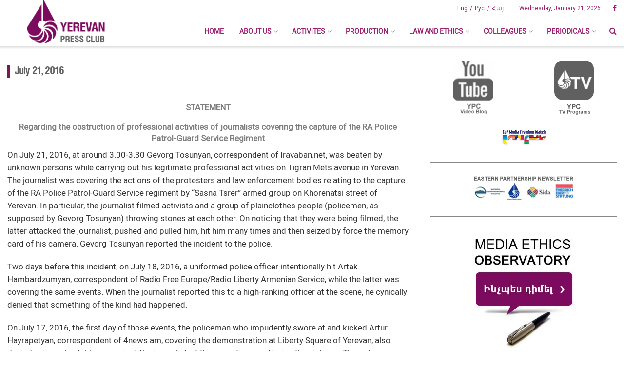

--- FILE ---
content_type: text/html; charset=UTF-8
request_url: https://ypc.am/statements/july-21-2016/
body_size: 24567
content:
<!doctype html>
<!--[if lt IE 7]> <html class="no-js lt-ie9 lt-ie8 lt-ie7" lang="en-US"> <![endif]-->
<!--[if IE 7]>    <html class="no-js lt-ie9 lt-ie8" lang="en-US"> <![endif]-->
<!--[if IE 8]>    <html class="no-js lt-ie9" lang="en-US"> <![endif]-->
<!--[if IE 9]>    <html class="no-js lt-ie10" lang="en-US"> <![endif]-->
<!--[if gt IE 8]><!--> <html class="no-js" lang="en-US"> <!--<![endif]-->
<head>
    <meta http-equiv="Content-Type" content="text/html; charset=UTF-8" />
    <meta name='viewport' content='width=device-width, initial-scale=1, user-scalable=yes' />
    <title>:: Yerevan Press Club ::July 21, 2016 - YPC</title>
    <link rel="profile" href="https://gmpg.org/xfn/11" />
    <link rel="pingback" href="https://ypc.am/xmlrpc.php" />
    <meta name='robots' content='index, follow, max-image-preview:large, max-snippet:-1, max-video-preview:-1' />
<meta property="og:type" content="article">
<meta property="og:title" content="July 21, 2016">
<meta property="og:site_name" content="YPC">
<meta property="og:description" content="STATEMENT Regarding the obstruction of professional activities of journalists covering the capture of the RA Police Patrol-Guard Service Regiment On">
<meta property="og:url" content="https://ypc.am/statements/july-21-2016/">
<meta property="og:locale" content="en_US">
<meta property="article:published_time" content="2016-11-03T10:41:32+00:00">
<meta property="article:modified_time" content="2020-03-09T13:03:33+00:00">
<meta name="twitter:card" content="summary_large_image">
<meta name="twitter:title" content="July 21, 2016">
<meta name="twitter:description" content="STATEMENT Regarding the obstruction of professional activities of journalists covering the capture of the RA Police Patrol-Guard Service Regiment On">
<meta name="twitter:url" content="https://ypc.am/statements/july-21-2016/">
<meta name="twitter:site" content="">
<link rel="alternate" hreflang="ru-ru" href="https://ypc.am/ru/statements/21-%d0%b8%d1%8e%d0%bb%d1%8f-2016/" />
<link rel="alternate" hreflang="en-us" href="https://ypc.am/statements/july-21-2016/" />
<link rel="alternate" hreflang="x-default" href="https://ypc.am/statements/july-21-2016/" />
			<script type="b75c7c95d3c0db3e339cf9ec-text/javascript">
              var jnews_ajax_url = 'https://ypc.am/?ajax-request=jnews'
			</script>
			
	<!-- This site is optimized with the Yoast SEO plugin v26.6 - https://yoast.com/wordpress/plugins/seo/ -->
	<title>July 21, 2016 - YPC</title>
	<link rel="canonical" href="https://ypc.am/statements/july-21-2016/" />
	<meta property="og:locale" content="en_US" />
	<meta property="og:type" content="article" />
	<meta property="og:title" content="July 21, 2016 - YPC" />
	<meta property="og:description" content="Statement regarding the obstruction of professional activities of journalists covering the capture of the RA Police Patrol-Guard Service Regiment" />
	<meta property="og:url" content="https://ypc.am/statements/july-21-2016/" />
	<meta property="og:site_name" content="YPC" />
	<meta property="article:publisher" content="https://www.facebook.com/yerevanpressclub" />
	<meta property="article:modified_time" content="2020-03-09T13:03:33+00:00" />
	<meta name="twitter:card" content="summary_large_image" />
	<meta name="twitter:label1" content="Est. reading time" />
	<meta name="twitter:data1" content="2 minutes" />
	<script type="application/ld+json" class="yoast-schema-graph">{"@context":"https://schema.org","@graph":[{"@type":"WebPage","@id":"https://ypc.am/statements/july-21-2016/","url":"https://ypc.am/statements/july-21-2016/","name":"July 21, 2016 - YPC","isPartOf":{"@id":"https://ypc.am/#website"},"datePublished":"2016-11-03T10:41:32+00:00","dateModified":"2020-03-09T13:03:33+00:00","breadcrumb":{"@id":"https://ypc.am/statements/july-21-2016/#breadcrumb"},"inLanguage":"en-US","potentialAction":[{"@type":"ReadAction","target":["https://ypc.am/statements/july-21-2016/"]}]},{"@type":"BreadcrumbList","@id":"https://ypc.am/statements/july-21-2016/#breadcrumb","itemListElement":[{"@type":"ListItem","position":1,"name":"Home","item":"https://ypc.am/"},{"@type":"ListItem","position":2,"name":"Statements of Yerevan Press Club and Partner Organizations","item":"https://ypc.am/statements/"},{"@type":"ListItem","position":3,"name":"Advocacy and Expertise","item":"https://ypc.am/expertise/"},{"@type":"ListItem","position":4,"name":"Statements of Yerevan Press Club and Partner Organizations","item":"https://ypc.am/expertise/statements-of-yerevan-press-club-and-partner-organizations/"},{"@type":"ListItem","position":5,"name":"July 21, 2016"}]},{"@type":"WebSite","@id":"https://ypc.am/#website","url":"https://ypc.am/","name":"YPC","description":"Yerevan Press Club","publisher":{"@id":"https://ypc.am/#organization"},"potentialAction":[{"@type":"SearchAction","target":{"@type":"EntryPoint","urlTemplate":"https://ypc.am/?s={search_term_string}"},"query-input":{"@type":"PropertyValueSpecification","valueRequired":true,"valueName":"search_term_string"}}],"inLanguage":"en-US"},{"@type":"Organization","@id":"https://ypc.am/#organization","name":"YPC","url":"https://ypc.am/","logo":{"@type":"ImageObject","inLanguage":"en-US","@id":"https://ypc.am/#/schema/logo/image/","url":"https://ypc.am/wp-content/uploads/2022/12/Annotation-2020-04-20-232553-e1671223394830.png","contentUrl":"https://ypc.am/wp-content/uploads/2022/12/Annotation-2020-04-20-232553-e1671223394830.png","width":313,"height":324,"caption":"YPC"},"image":{"@id":"https://ypc.am/#/schema/logo/image/"},"sameAs":["https://www.facebook.com/yerevanpressclub"]}]}</script>
	<!-- / Yoast SEO plugin. -->


<link rel='dns-prefetch' href='//www.googletagmanager.com' />
<link rel='dns-prefetch' href='//fonts.googleapis.com' />
<link rel="alternate" type="application/rss+xml" title="YPC &raquo; Feed" href="https://ypc.am/feed/" />
<link rel="alternate" type="application/rss+xml" title="YPC &raquo; Comments Feed" href="https://ypc.am/comments/feed/" />
<link rel="alternate" type="application/rss+xml" title="YPC &raquo; July 21, 2016 Comments Feed" href="https://ypc.am/statements/july-21-2016/feed/" />
<link rel="alternate" title="oEmbed (JSON)" type="application/json+oembed" href="https://ypc.am/wp-json/oembed/1.0/embed?url=https%3A%2F%2Fypc.am%2Fstatements%2Fjuly-21-2016%2F" />
<link rel="alternate" title="oEmbed (XML)" type="text/xml+oembed" href="https://ypc.am/wp-json/oembed/1.0/embed?url=https%3A%2F%2Fypc.am%2Fstatements%2Fjuly-21-2016%2F&#038;format=xml" />
<style id='wp-img-auto-sizes-contain-inline-css' type='text/css'>
img:is([sizes=auto i],[sizes^="auto," i]){contain-intrinsic-size:3000px 1500px}
/*# sourceURL=wp-img-auto-sizes-contain-inline-css */
</style>
<style id='wp-emoji-styles-inline-css' type='text/css'>

	img.wp-smiley, img.emoji {
		display: inline !important;
		border: none !important;
		box-shadow: none !important;
		height: 1em !important;
		width: 1em !important;
		margin: 0 0.07em !important;
		vertical-align: -0.1em !important;
		background: none !important;
		padding: 0 !important;
	}
/*# sourceURL=wp-emoji-styles-inline-css */
</style>
<link rel='stylesheet' id='wp-block-library-css' href='https://ypc.am/wp-includes/css/dist/block-library/style.min.css?ver=6.9' type='text/css' media='all' />
<style id='global-styles-inline-css' type='text/css'>
:root{--wp--preset--aspect-ratio--square: 1;--wp--preset--aspect-ratio--4-3: 4/3;--wp--preset--aspect-ratio--3-4: 3/4;--wp--preset--aspect-ratio--3-2: 3/2;--wp--preset--aspect-ratio--2-3: 2/3;--wp--preset--aspect-ratio--16-9: 16/9;--wp--preset--aspect-ratio--9-16: 9/16;--wp--preset--color--black: #000000;--wp--preset--color--cyan-bluish-gray: #abb8c3;--wp--preset--color--white: #ffffff;--wp--preset--color--pale-pink: #f78da7;--wp--preset--color--vivid-red: #cf2e2e;--wp--preset--color--luminous-vivid-orange: #ff6900;--wp--preset--color--luminous-vivid-amber: #fcb900;--wp--preset--color--light-green-cyan: #7bdcb5;--wp--preset--color--vivid-green-cyan: #00d084;--wp--preset--color--pale-cyan-blue: #8ed1fc;--wp--preset--color--vivid-cyan-blue: #0693e3;--wp--preset--color--vivid-purple: #9b51e0;--wp--preset--gradient--vivid-cyan-blue-to-vivid-purple: linear-gradient(135deg,rgb(6,147,227) 0%,rgb(155,81,224) 100%);--wp--preset--gradient--light-green-cyan-to-vivid-green-cyan: linear-gradient(135deg,rgb(122,220,180) 0%,rgb(0,208,130) 100%);--wp--preset--gradient--luminous-vivid-amber-to-luminous-vivid-orange: linear-gradient(135deg,rgb(252,185,0) 0%,rgb(255,105,0) 100%);--wp--preset--gradient--luminous-vivid-orange-to-vivid-red: linear-gradient(135deg,rgb(255,105,0) 0%,rgb(207,46,46) 100%);--wp--preset--gradient--very-light-gray-to-cyan-bluish-gray: linear-gradient(135deg,rgb(238,238,238) 0%,rgb(169,184,195) 100%);--wp--preset--gradient--cool-to-warm-spectrum: linear-gradient(135deg,rgb(74,234,220) 0%,rgb(151,120,209) 20%,rgb(207,42,186) 40%,rgb(238,44,130) 60%,rgb(251,105,98) 80%,rgb(254,248,76) 100%);--wp--preset--gradient--blush-light-purple: linear-gradient(135deg,rgb(255,206,236) 0%,rgb(152,150,240) 100%);--wp--preset--gradient--blush-bordeaux: linear-gradient(135deg,rgb(254,205,165) 0%,rgb(254,45,45) 50%,rgb(107,0,62) 100%);--wp--preset--gradient--luminous-dusk: linear-gradient(135deg,rgb(255,203,112) 0%,rgb(199,81,192) 50%,rgb(65,88,208) 100%);--wp--preset--gradient--pale-ocean: linear-gradient(135deg,rgb(255,245,203) 0%,rgb(182,227,212) 50%,rgb(51,167,181) 100%);--wp--preset--gradient--electric-grass: linear-gradient(135deg,rgb(202,248,128) 0%,rgb(113,206,126) 100%);--wp--preset--gradient--midnight: linear-gradient(135deg,rgb(2,3,129) 0%,rgb(40,116,252) 100%);--wp--preset--font-size--small: 13px;--wp--preset--font-size--medium: 20px;--wp--preset--font-size--large: 36px;--wp--preset--font-size--x-large: 42px;--wp--preset--spacing--20: 0.44rem;--wp--preset--spacing--30: 0.67rem;--wp--preset--spacing--40: 1rem;--wp--preset--spacing--50: 1.5rem;--wp--preset--spacing--60: 2.25rem;--wp--preset--spacing--70: 3.38rem;--wp--preset--spacing--80: 5.06rem;--wp--preset--shadow--natural: 6px 6px 9px rgba(0, 0, 0, 0.2);--wp--preset--shadow--deep: 12px 12px 50px rgba(0, 0, 0, 0.4);--wp--preset--shadow--sharp: 6px 6px 0px rgba(0, 0, 0, 0.2);--wp--preset--shadow--outlined: 6px 6px 0px -3px rgb(255, 255, 255), 6px 6px rgb(0, 0, 0);--wp--preset--shadow--crisp: 6px 6px 0px rgb(0, 0, 0);}:where(.is-layout-flex){gap: 0.5em;}:where(.is-layout-grid){gap: 0.5em;}body .is-layout-flex{display: flex;}.is-layout-flex{flex-wrap: wrap;align-items: center;}.is-layout-flex > :is(*, div){margin: 0;}body .is-layout-grid{display: grid;}.is-layout-grid > :is(*, div){margin: 0;}:where(.wp-block-columns.is-layout-flex){gap: 2em;}:where(.wp-block-columns.is-layout-grid){gap: 2em;}:where(.wp-block-post-template.is-layout-flex){gap: 1.25em;}:where(.wp-block-post-template.is-layout-grid){gap: 1.25em;}.has-black-color{color: var(--wp--preset--color--black) !important;}.has-cyan-bluish-gray-color{color: var(--wp--preset--color--cyan-bluish-gray) !important;}.has-white-color{color: var(--wp--preset--color--white) !important;}.has-pale-pink-color{color: var(--wp--preset--color--pale-pink) !important;}.has-vivid-red-color{color: var(--wp--preset--color--vivid-red) !important;}.has-luminous-vivid-orange-color{color: var(--wp--preset--color--luminous-vivid-orange) !important;}.has-luminous-vivid-amber-color{color: var(--wp--preset--color--luminous-vivid-amber) !important;}.has-light-green-cyan-color{color: var(--wp--preset--color--light-green-cyan) !important;}.has-vivid-green-cyan-color{color: var(--wp--preset--color--vivid-green-cyan) !important;}.has-pale-cyan-blue-color{color: var(--wp--preset--color--pale-cyan-blue) !important;}.has-vivid-cyan-blue-color{color: var(--wp--preset--color--vivid-cyan-blue) !important;}.has-vivid-purple-color{color: var(--wp--preset--color--vivid-purple) !important;}.has-black-background-color{background-color: var(--wp--preset--color--black) !important;}.has-cyan-bluish-gray-background-color{background-color: var(--wp--preset--color--cyan-bluish-gray) !important;}.has-white-background-color{background-color: var(--wp--preset--color--white) !important;}.has-pale-pink-background-color{background-color: var(--wp--preset--color--pale-pink) !important;}.has-vivid-red-background-color{background-color: var(--wp--preset--color--vivid-red) !important;}.has-luminous-vivid-orange-background-color{background-color: var(--wp--preset--color--luminous-vivid-orange) !important;}.has-luminous-vivid-amber-background-color{background-color: var(--wp--preset--color--luminous-vivid-amber) !important;}.has-light-green-cyan-background-color{background-color: var(--wp--preset--color--light-green-cyan) !important;}.has-vivid-green-cyan-background-color{background-color: var(--wp--preset--color--vivid-green-cyan) !important;}.has-pale-cyan-blue-background-color{background-color: var(--wp--preset--color--pale-cyan-blue) !important;}.has-vivid-cyan-blue-background-color{background-color: var(--wp--preset--color--vivid-cyan-blue) !important;}.has-vivid-purple-background-color{background-color: var(--wp--preset--color--vivid-purple) !important;}.has-black-border-color{border-color: var(--wp--preset--color--black) !important;}.has-cyan-bluish-gray-border-color{border-color: var(--wp--preset--color--cyan-bluish-gray) !important;}.has-white-border-color{border-color: var(--wp--preset--color--white) !important;}.has-pale-pink-border-color{border-color: var(--wp--preset--color--pale-pink) !important;}.has-vivid-red-border-color{border-color: var(--wp--preset--color--vivid-red) !important;}.has-luminous-vivid-orange-border-color{border-color: var(--wp--preset--color--luminous-vivid-orange) !important;}.has-luminous-vivid-amber-border-color{border-color: var(--wp--preset--color--luminous-vivid-amber) !important;}.has-light-green-cyan-border-color{border-color: var(--wp--preset--color--light-green-cyan) !important;}.has-vivid-green-cyan-border-color{border-color: var(--wp--preset--color--vivid-green-cyan) !important;}.has-pale-cyan-blue-border-color{border-color: var(--wp--preset--color--pale-cyan-blue) !important;}.has-vivid-cyan-blue-border-color{border-color: var(--wp--preset--color--vivid-cyan-blue) !important;}.has-vivid-purple-border-color{border-color: var(--wp--preset--color--vivid-purple) !important;}.has-vivid-cyan-blue-to-vivid-purple-gradient-background{background: var(--wp--preset--gradient--vivid-cyan-blue-to-vivid-purple) !important;}.has-light-green-cyan-to-vivid-green-cyan-gradient-background{background: var(--wp--preset--gradient--light-green-cyan-to-vivid-green-cyan) !important;}.has-luminous-vivid-amber-to-luminous-vivid-orange-gradient-background{background: var(--wp--preset--gradient--luminous-vivid-amber-to-luminous-vivid-orange) !important;}.has-luminous-vivid-orange-to-vivid-red-gradient-background{background: var(--wp--preset--gradient--luminous-vivid-orange-to-vivid-red) !important;}.has-very-light-gray-to-cyan-bluish-gray-gradient-background{background: var(--wp--preset--gradient--very-light-gray-to-cyan-bluish-gray) !important;}.has-cool-to-warm-spectrum-gradient-background{background: var(--wp--preset--gradient--cool-to-warm-spectrum) !important;}.has-blush-light-purple-gradient-background{background: var(--wp--preset--gradient--blush-light-purple) !important;}.has-blush-bordeaux-gradient-background{background: var(--wp--preset--gradient--blush-bordeaux) !important;}.has-luminous-dusk-gradient-background{background: var(--wp--preset--gradient--luminous-dusk) !important;}.has-pale-ocean-gradient-background{background: var(--wp--preset--gradient--pale-ocean) !important;}.has-electric-grass-gradient-background{background: var(--wp--preset--gradient--electric-grass) !important;}.has-midnight-gradient-background{background: var(--wp--preset--gradient--midnight) !important;}.has-small-font-size{font-size: var(--wp--preset--font-size--small) !important;}.has-medium-font-size{font-size: var(--wp--preset--font-size--medium) !important;}.has-large-font-size{font-size: var(--wp--preset--font-size--large) !important;}.has-x-large-font-size{font-size: var(--wp--preset--font-size--x-large) !important;}
/*# sourceURL=global-styles-inline-css */
</style>

<style id='classic-theme-styles-inline-css' type='text/css'>
/*! This file is auto-generated */
.wp-block-button__link{color:#fff;background-color:#32373c;border-radius:9999px;box-shadow:none;text-decoration:none;padding:calc(.667em + 2px) calc(1.333em + 2px);font-size:1.125em}.wp-block-file__button{background:#32373c;color:#fff;text-decoration:none}
/*# sourceURL=/wp-includes/css/classic-themes.min.css */
</style>
<link rel='stylesheet' id='contact-form-7-css' href='https://ypc.am/wp-content/plugins/contact-form-7/includes/css/styles.css?ver=6.1.4' type='text/css' media='all' />
<link rel='stylesheet' id='jnews-previewslider-css' href='https://ypc.am/wp-content/plugins/jnews-gallery/assets/css/previewslider.css' type='text/css' media='all' />
<link rel='stylesheet' id='jnews-previewslider-responsive-css' href='https://ypc.am/wp-content/plugins/jnews-gallery/assets/css/previewslider-responsive.css' type='text/css' media='all' />
<link rel='stylesheet' id='wpml-legacy-dropdown-0-css' href='https://ypc.am/wp-content/plugins/sitepress-multilingual-cms/templates/language-switchers/legacy-dropdown/style.min.css?ver=1' type='text/css' media='all' />
<style id='wpml-legacy-dropdown-0-inline-css' type='text/css'>
.wpml-ls-statics-shortcode_actions, .wpml-ls-statics-shortcode_actions .wpml-ls-sub-menu, .wpml-ls-statics-shortcode_actions a {border-color:#cdcdcd;}.wpml-ls-statics-shortcode_actions a, .wpml-ls-statics-shortcode_actions .wpml-ls-sub-menu a, .wpml-ls-statics-shortcode_actions .wpml-ls-sub-menu a:link, .wpml-ls-statics-shortcode_actions li:not(.wpml-ls-current-language) .wpml-ls-link, .wpml-ls-statics-shortcode_actions li:not(.wpml-ls-current-language) .wpml-ls-link:link {color:#444444;background-color:#ffffff;}.wpml-ls-statics-shortcode_actions .wpml-ls-sub-menu a:hover,.wpml-ls-statics-shortcode_actions .wpml-ls-sub-menu a:focus, .wpml-ls-statics-shortcode_actions .wpml-ls-sub-menu a:link:hover, .wpml-ls-statics-shortcode_actions .wpml-ls-sub-menu a:link:focus {color:#000000;background-color:#eeeeee;}.wpml-ls-statics-shortcode_actions .wpml-ls-current-language > a {color:#444444;background-color:#ffffff;}.wpml-ls-statics-shortcode_actions .wpml-ls-current-language:hover>a, .wpml-ls-statics-shortcode_actions .wpml-ls-current-language>a:focus {color:#000000;background-color:#eeeeee;}
/*# sourceURL=wpml-legacy-dropdown-0-inline-css */
</style>
<link rel='stylesheet' id='jnews-parent-style-css' href='https://ypc.am/wp-content/themes/jnews/style.css?ver=6.9' type='text/css' media='all' />
<link rel='stylesheet' id='js_composer_front-css' href='https://ypc.am/wp-content/plugins/js_composer/assets/css/js_composer.min.css?ver=7.0' type='text/css' media='all' />
<style id="jeg_customizer_font-css" media="all">/* cyrillic-ext */
@font-face {
  font-family: 'Roboto';
  font-style: normal;
  font-weight: 400;
  font-stretch: 100%;
  font-display: swap;
  src: url(/fonts.gstatic.com/s/roboto/v50/KFOMCnqEu92Fr1ME7kSn66aGLdTylUAMQXC89YmC2DPNWubEbVmZiAr0klQmz24O0g.woff2) format('woff2');
  unicode-range: U+0460-052F, U+1C80-1C8A, U+20B4, U+2DE0-2DFF, U+A640-A69F, U+FE2E-FE2F;
}
/* cyrillic */
@font-face {
  font-family: 'Roboto';
  font-style: normal;
  font-weight: 400;
  font-stretch: 100%;
  font-display: swap;
  src: url(/fonts.gstatic.com/s/roboto/v50/KFOMCnqEu92Fr1ME7kSn66aGLdTylUAMQXC89YmC2DPNWubEbVmQiAr0klQmz24O0g.woff2) format('woff2');
  unicode-range: U+0301, U+0400-045F, U+0490-0491, U+04B0-04B1, U+2116;
}
/* greek-ext */
@font-face {
  font-family: 'Roboto';
  font-style: normal;
  font-weight: 400;
  font-stretch: 100%;
  font-display: swap;
  src: url(/fonts.gstatic.com/s/roboto/v50/KFOMCnqEu92Fr1ME7kSn66aGLdTylUAMQXC89YmC2DPNWubEbVmYiAr0klQmz24O0g.woff2) format('woff2');
  unicode-range: U+1F00-1FFF;
}
/* greek */
@font-face {
  font-family: 'Roboto';
  font-style: normal;
  font-weight: 400;
  font-stretch: 100%;
  font-display: swap;
  src: url(/fonts.gstatic.com/s/roboto/v50/KFOMCnqEu92Fr1ME7kSn66aGLdTylUAMQXC89YmC2DPNWubEbVmXiAr0klQmz24O0g.woff2) format('woff2');
  unicode-range: U+0370-0377, U+037A-037F, U+0384-038A, U+038C, U+038E-03A1, U+03A3-03FF;
}
/* math */
@font-face {
  font-family: 'Roboto';
  font-style: normal;
  font-weight: 400;
  font-stretch: 100%;
  font-display: swap;
  src: url(/fonts.gstatic.com/s/roboto/v50/KFOMCnqEu92Fr1ME7kSn66aGLdTylUAMQXC89YmC2DPNWubEbVnoiAr0klQmz24O0g.woff2) format('woff2');
  unicode-range: U+0302-0303, U+0305, U+0307-0308, U+0310, U+0312, U+0315, U+031A, U+0326-0327, U+032C, U+032F-0330, U+0332-0333, U+0338, U+033A, U+0346, U+034D, U+0391-03A1, U+03A3-03A9, U+03B1-03C9, U+03D1, U+03D5-03D6, U+03F0-03F1, U+03F4-03F5, U+2016-2017, U+2034-2038, U+203C, U+2040, U+2043, U+2047, U+2050, U+2057, U+205F, U+2070-2071, U+2074-208E, U+2090-209C, U+20D0-20DC, U+20E1, U+20E5-20EF, U+2100-2112, U+2114-2115, U+2117-2121, U+2123-214F, U+2190, U+2192, U+2194-21AE, U+21B0-21E5, U+21F1-21F2, U+21F4-2211, U+2213-2214, U+2216-22FF, U+2308-230B, U+2310, U+2319, U+231C-2321, U+2336-237A, U+237C, U+2395, U+239B-23B7, U+23D0, U+23DC-23E1, U+2474-2475, U+25AF, U+25B3, U+25B7, U+25BD, U+25C1, U+25CA, U+25CC, U+25FB, U+266D-266F, U+27C0-27FF, U+2900-2AFF, U+2B0E-2B11, U+2B30-2B4C, U+2BFE, U+3030, U+FF5B, U+FF5D, U+1D400-1D7FF, U+1EE00-1EEFF;
}
/* symbols */
@font-face {
  font-family: 'Roboto';
  font-style: normal;
  font-weight: 400;
  font-stretch: 100%;
  font-display: swap;
  src: url(/fonts.gstatic.com/s/roboto/v50/KFOMCnqEu92Fr1ME7kSn66aGLdTylUAMQXC89YmC2DPNWubEbVn6iAr0klQmz24O0g.woff2) format('woff2');
  unicode-range: U+0001-000C, U+000E-001F, U+007F-009F, U+20DD-20E0, U+20E2-20E4, U+2150-218F, U+2190, U+2192, U+2194-2199, U+21AF, U+21E6-21F0, U+21F3, U+2218-2219, U+2299, U+22C4-22C6, U+2300-243F, U+2440-244A, U+2460-24FF, U+25A0-27BF, U+2800-28FF, U+2921-2922, U+2981, U+29BF, U+29EB, U+2B00-2BFF, U+4DC0-4DFF, U+FFF9-FFFB, U+10140-1018E, U+10190-1019C, U+101A0, U+101D0-101FD, U+102E0-102FB, U+10E60-10E7E, U+1D2C0-1D2D3, U+1D2E0-1D37F, U+1F000-1F0FF, U+1F100-1F1AD, U+1F1E6-1F1FF, U+1F30D-1F30F, U+1F315, U+1F31C, U+1F31E, U+1F320-1F32C, U+1F336, U+1F378, U+1F37D, U+1F382, U+1F393-1F39F, U+1F3A7-1F3A8, U+1F3AC-1F3AF, U+1F3C2, U+1F3C4-1F3C6, U+1F3CA-1F3CE, U+1F3D4-1F3E0, U+1F3ED, U+1F3F1-1F3F3, U+1F3F5-1F3F7, U+1F408, U+1F415, U+1F41F, U+1F426, U+1F43F, U+1F441-1F442, U+1F444, U+1F446-1F449, U+1F44C-1F44E, U+1F453, U+1F46A, U+1F47D, U+1F4A3, U+1F4B0, U+1F4B3, U+1F4B9, U+1F4BB, U+1F4BF, U+1F4C8-1F4CB, U+1F4D6, U+1F4DA, U+1F4DF, U+1F4E3-1F4E6, U+1F4EA-1F4ED, U+1F4F7, U+1F4F9-1F4FB, U+1F4FD-1F4FE, U+1F503, U+1F507-1F50B, U+1F50D, U+1F512-1F513, U+1F53E-1F54A, U+1F54F-1F5FA, U+1F610, U+1F650-1F67F, U+1F687, U+1F68D, U+1F691, U+1F694, U+1F698, U+1F6AD, U+1F6B2, U+1F6B9-1F6BA, U+1F6BC, U+1F6C6-1F6CF, U+1F6D3-1F6D7, U+1F6E0-1F6EA, U+1F6F0-1F6F3, U+1F6F7-1F6FC, U+1F700-1F7FF, U+1F800-1F80B, U+1F810-1F847, U+1F850-1F859, U+1F860-1F887, U+1F890-1F8AD, U+1F8B0-1F8BB, U+1F8C0-1F8C1, U+1F900-1F90B, U+1F93B, U+1F946, U+1F984, U+1F996, U+1F9E9, U+1FA00-1FA6F, U+1FA70-1FA7C, U+1FA80-1FA89, U+1FA8F-1FAC6, U+1FACE-1FADC, U+1FADF-1FAE9, U+1FAF0-1FAF8, U+1FB00-1FBFF;
}
/* vietnamese */
@font-face {
  font-family: 'Roboto';
  font-style: normal;
  font-weight: 400;
  font-stretch: 100%;
  font-display: swap;
  src: url(/fonts.gstatic.com/s/roboto/v50/KFOMCnqEu92Fr1ME7kSn66aGLdTylUAMQXC89YmC2DPNWubEbVmbiAr0klQmz24O0g.woff2) format('woff2');
  unicode-range: U+0102-0103, U+0110-0111, U+0128-0129, U+0168-0169, U+01A0-01A1, U+01AF-01B0, U+0300-0301, U+0303-0304, U+0308-0309, U+0323, U+0329, U+1EA0-1EF9, U+20AB;
}
/* latin-ext */
@font-face {
  font-family: 'Roboto';
  font-style: normal;
  font-weight: 400;
  font-stretch: 100%;
  font-display: swap;
  src: url(/fonts.gstatic.com/s/roboto/v50/KFOMCnqEu92Fr1ME7kSn66aGLdTylUAMQXC89YmC2DPNWubEbVmaiAr0klQmz24O0g.woff2) format('woff2');
  unicode-range: U+0100-02BA, U+02BD-02C5, U+02C7-02CC, U+02CE-02D7, U+02DD-02FF, U+0304, U+0308, U+0329, U+1D00-1DBF, U+1E00-1E9F, U+1EF2-1EFF, U+2020, U+20A0-20AB, U+20AD-20C0, U+2113, U+2C60-2C7F, U+A720-A7FF;
}
/* latin */
@font-face {
  font-family: 'Roboto';
  font-style: normal;
  font-weight: 400;
  font-stretch: 100%;
  font-display: swap;
  src: url(/fonts.gstatic.com/s/roboto/v50/KFOMCnqEu92Fr1ME7kSn66aGLdTylUAMQXC89YmC2DPNWubEbVmUiAr0klQmz24.woff2) format('woff2');
  unicode-range: U+0000-00FF, U+0131, U+0152-0153, U+02BB-02BC, U+02C6, U+02DA, U+02DC, U+0304, U+0308, U+0329, U+2000-206F, U+20AC, U+2122, U+2191, U+2193, U+2212, U+2215, U+FEFF, U+FFFD;
}
</style>
<link rel='stylesheet' id='mediaelement-css' href='https://ypc.am/wp-includes/js/mediaelement/mediaelementplayer-legacy.min.css?ver=4.2.17' type='text/css' media='all' />
<link rel='stylesheet' id='wp-mediaelement-css' href='https://ypc.am/wp-includes/js/mediaelement/wp-mediaelement.min.css?ver=6.9' type='text/css' media='all' />
<link rel='stylesheet' id='jnews-frontend-css' href='https://ypc.am/wp-content/themes/jnews/assets/dist/frontend.min.css?ver=1.0.0' type='text/css' media='all' />
<link rel='stylesheet' id='jnews-style-css' href='https://ypc.am/wp-content/themes/jnews-child/style.css?ver=1.0.0' type='text/css' media='all' />
<link rel='stylesheet' id='jnews-darkmode-css' href='https://ypc.am/wp-content/themes/jnews/assets/css/darkmode.css?ver=1.0.0' type='text/css' media='all' />
<link rel='stylesheet' id='jnews-scheme-css' href='https://ypc.am/wp-content/themes/jnews/data/import/localnews/scheme.css?ver=1.0.0' type='text/css' media='all' />
<link rel='stylesheet' id='jnews-social-login-style-css' href='https://ypc.am/wp-content/plugins/jnews-social-login/assets/css/plugin.css?ver=6.0.0' type='text/css' media='all' />
<link rel='stylesheet' id='jnews-select-share-css' href='https://ypc.am/wp-content/plugins/jnews-social-share/assets/css/plugin.css' type='text/css' media='all' />
<link rel='stylesheet' id='jnews-weather-style-css' href='https://ypc.am/wp-content/plugins/jnews-weather/assets/css/plugin.css?ver=6.0.0' type='text/css' media='all' />
<script type="b75c7c95d3c0db3e339cf9ec-text/javascript" src="https://ypc.am/wp-includes/js/jquery/jquery.min.js?ver=3.7.1" id="jquery-core-js"></script>
<script type="b75c7c95d3c0db3e339cf9ec-text/javascript" src="https://ypc.am/wp-includes/js/jquery/jquery-migrate.min.js?ver=3.4.1" id="jquery-migrate-js"></script>
<script type="b75c7c95d3c0db3e339cf9ec-text/javascript" src="https://ypc.am/wp-content/plugins/jnews-gallery/assets/js/jquery.previewslider.js" id="jnews-previewslider-js"></script>
<script type="b75c7c95d3c0db3e339cf9ec-text/javascript" src="https://ypc.am/wp-content/plugins/sitepress-multilingual-cms/templates/language-switchers/legacy-dropdown/script.min.js?ver=1" id="wpml-legacy-dropdown-0-js"></script>

<!-- Google tag (gtag.js) snippet added by Site Kit -->
<!-- Google Analytics snippet added by Site Kit -->
<script type="b75c7c95d3c0db3e339cf9ec-text/javascript" src="https://www.googletagmanager.com/gtag/js?id=GT-5DCTBPD" id="google_gtagjs-js" async></script>
<script type="b75c7c95d3c0db3e339cf9ec-text/javascript" id="google_gtagjs-js-after">
/* <![CDATA[ */
window.dataLayer = window.dataLayer || [];function gtag(){dataLayer.push(arguments);}
gtag("set","linker",{"domains":["ypc.am"]});
gtag("js", new Date());
gtag("set", "developer_id.dZTNiMT", true);
gtag("config", "GT-5DCTBPD");
//# sourceURL=google_gtagjs-js-after
/* ]]> */
</script>
<script type="b75c7c95d3c0db3e339cf9ec-text/javascript"></script><link rel="https://api.w.org/" href="https://ypc.am/wp-json/" /><link rel="EditURI" type="application/rsd+xml" title="RSD" href="https://ypc.am/xmlrpc.php?rsd" />
<meta name="generator" content="WordPress 6.9" />
<link rel='shortlink' href='https://ypc.am/?p=58392' />

		<!-- GA Google Analytics @ https://m0n.co/ga -->
		<script type="b75c7c95d3c0db3e339cf9ec-text/javascript">
			(function(i,s,o,g,r,a,m){i['GoogleAnalyticsObject']=r;i[r]=i[r]||function(){
			(i[r].q=i[r].q||[]).push(arguments)},i[r].l=1*new Date();a=s.createElement(o),
			m=s.getElementsByTagName(o)[0];a.async=1;a.src=g;m.parentNode.insertBefore(a,m)
			})(window,document,'script','https://www.google-analytics.com/analytics.js','ga');
			ga('create', 'UA-27059123-1', 'auto');
			ga('send', 'pageview');
		</script>

	<meta name="generator" content="Site Kit by Google 1.170.0" /><meta name="generator" content="WPML ver:4.7.6 stt:24,1,47;" />
<meta name="generator" content="Powered by WPBakery Page Builder - drag and drop page builder for WordPress."/>
<meta name="generator" content="Powered by Slider Revolution 6.6.16 - responsive, Mobile-Friendly Slider Plugin for WordPress with comfortable drag and drop interface." />
<script type='application/ld+json'>{"@context":"http:\/\/schema.org","@type":"Organization","@id":"https:\/\/ypc.am\/#organization","url":"https:\/\/ypc.am\/","name":"","logo":{"@type":"ImageObject","url":""},"sameAs":["https:\/\/www.facebook.com\/yerevanpressclub"]}</script>
<script type='application/ld+json'>{"@context":"http:\/\/schema.org","@type":"WebSite","@id":"https:\/\/ypc.am\/#website","url":"https:\/\/ypc.am\/","name":"","potentialAction":{"@type":"SearchAction","target":"https:\/\/ypc.am\/?s={search_term_string}","query-input":"required name=search_term_string"}}</script>
<link rel="icon" href="https://ypc.am/wp-content/uploads/2020/02/cropped-ypc-small-favicon-32x32.png" sizes="32x32" />
<link rel="icon" href="https://ypc.am/wp-content/uploads/2020/02/cropped-ypc-small-favicon-192x192.png" sizes="192x192" />
<link rel="apple-touch-icon" href="https://ypc.am/wp-content/uploads/2020/02/cropped-ypc-small-favicon-180x180.png" />
<meta name="msapplication-TileImage" content="https://ypc.am/wp-content/uploads/2020/02/cropped-ypc-small-favicon-270x270.png" />
<style id="jeg_dynamic_css" type="text/css" data-type="jeg_custom-css"> @font-face { font-family: 'HeliosCondReg'; src: url('https://ypc.am/wp-content/uploads/2020/03/HeliosCond.ttf') format('truetype') ; font-weight: 400; font-style: normal; }  @font-face { font-family: 'HeliosCondBold'; src: url('https://ypc.am/wp-content/uploads/2020/03/HeliosCond-Bold.otf') format('truetype') ; font-weight: 700; font-style: normal; }  @font-face { font-family: 'MardotoReg'; src: url('https://ypc.am/wp-content/uploads/2020/03/Mardoto-Regular.ttf') format('truetype') ; font-weight: 400; font-style: normal; }  @font-face { font-family: 'MardotoBold'; src: url('https://ypc.am/wp-content/uploads/2020/03/Mardoto-Bold.ttf') format('truetype') ; font-weight: 700; font-style: normal; } .jeg_top_weather { background : ; } .jeg_top_weather > .jeg_weather_temp, .jeg_midbar .jeg_top_weather > .jeg_weather_temp > .jeg_weather_unit, .jeg_top_weather > .jeg_weather_location { color : ; } .jeg_top_weather .jeg_weather_condition .jeg_weather_icon { color : ; } .jeg_top_weather .jeg_weather_item { background : ; } .jeg_top_weather .jeg_weather_item .jeg_weather_temp:hover, .jeg_weather_widget .jeg_weather_item:hover { background : ; } .jeg_top_weather .jeg_weather_item .jeg_weather_temp .jeg_weather_icon { color : ; border-color : ; } .jeg_top_weather .jeg_weather_item .jeg_weather_temp .jeg_weather_value, .jeg_top_weather .jeg_weather_item .jeg_weather_temp .jeg_weather_unit { color : ; } .jeg_top_weather .jeg_weather_item .jeg_weather_temp .jeg_weather_day { color : ; } .jeg_container, .jeg_content, .jeg_boxed .jeg_main .jeg_container, .jeg_autoload_separator { background-color : ; } body,.newsfeed_carousel.owl-carousel .owl-nav div,.jeg_filter_button,.owl-carousel .owl-nav div,.jeg_readmore,.jeg_hero_style_7 .jeg_post_meta a,.widget_calendar thead th,.widget_calendar tfoot a,.jeg_socialcounter a,.entry-header .jeg_meta_like a,.entry-header .jeg_meta_comment a,.entry-content tbody tr:hover,.entry-content th,.jeg_splitpost_nav li:hover a,#breadcrumbs a,.jeg_author_socials a:hover,.jeg_footer_content a,.jeg_footer_bottom a,.jeg_cartcontent,.woocommerce .woocommerce-breadcrumb a { color : #171717; } a,.jeg_menu_style_5 > li > a:hover,.jeg_menu_style_5 > li.sfHover > a,.jeg_menu_style_5 > li.current-menu-item > a,.jeg_menu_style_5 > li.current-menu-ancestor > a,.jeg_navbar .jeg_menu:not(.jeg_main_menu) > li > a:hover,.jeg_midbar .jeg_menu:not(.jeg_main_menu) > li > a:hover,.jeg_side_tabs li.active,.jeg_block_heading_5 strong,.jeg_block_heading_6 strong,.jeg_block_heading_7 strong,.jeg_block_heading_8 strong,.jeg_subcat_list li a:hover,.jeg_subcat_list li button:hover,.jeg_pl_lg_7 .jeg_thumb .jeg_post_category a,.jeg_pl_xs_2:before,.jeg_pl_xs_4 .jeg_postblock_content:before,.jeg_postblock .jeg_post_title a:hover,.jeg_hero_style_6 .jeg_post_title a:hover,.jeg_sidefeed .jeg_pl_xs_3 .jeg_post_title a:hover,.widget_jnews_popular .jeg_post_title a:hover,.jeg_meta_author a,.widget_archive li a:hover,.widget_pages li a:hover,.widget_meta li a:hover,.widget_recent_entries li a:hover,.widget_rss li a:hover,.widget_rss cite,.widget_categories li a:hover,.widget_categories li.current-cat > a,#breadcrumbs a:hover,.jeg_share_count .counts,.commentlist .bypostauthor > .comment-body > .comment-author > .fn,span.required,.jeg_review_title,.bestprice .price,.authorlink a:hover,.jeg_vertical_playlist .jeg_video_playlist_play_icon,.jeg_vertical_playlist .jeg_video_playlist_item.active .jeg_video_playlist_thumbnail:before,.jeg_horizontal_playlist .jeg_video_playlist_play,.woocommerce li.product .pricegroup .button,.widget_display_forums li a:hover,.widget_display_topics li:before,.widget_display_replies li:before,.widget_display_views li:before,.bbp-breadcrumb a:hover,.jeg_mobile_menu li.sfHover > a,.jeg_mobile_menu li a:hover,.split-template-6 .pagenum { color : #9c2070; } .jeg_menu_style_1 > li > a:before,.jeg_menu_style_2 > li > a:before,.jeg_menu_style_3 > li > a:before,.jeg_side_toggle,.jeg_slide_caption .jeg_post_category a,.jeg_slider_type_1 .owl-nav .owl-next,.jeg_block_heading_1 .jeg_block_title span,.jeg_block_heading_2 .jeg_block_title span,.jeg_block_heading_3,.jeg_block_heading_4 .jeg_block_title span,.jeg_block_heading_6:after,.jeg_pl_lg_box .jeg_post_category a,.jeg_pl_md_box .jeg_post_category a,.jeg_readmore:hover,.jeg_thumb .jeg_post_category a,.jeg_block_loadmore a:hover, .jeg_postblock.alt .jeg_block_loadmore a:hover,.jeg_block_loadmore a.active,.jeg_postblock_carousel_2 .jeg_post_category a,.jeg_heroblock .jeg_post_category a,.jeg_pagenav_1 .page_number.active,.jeg_pagenav_1 .page_number.active:hover,input[type="submit"],.btn,.button,.widget_tag_cloud a:hover,.popularpost_item:hover .jeg_post_title a:before,.jeg_splitpost_4 .page_nav,.jeg_splitpost_5 .page_nav,.jeg_post_via a:hover,.jeg_post_source a:hover,.jeg_post_tags a:hover,.comment-reply-title small a:before,.comment-reply-title small a:after,.jeg_storelist .productlink,.authorlink li.active a:before,.jeg_footer.dark .socials_widget:not(.nobg) a:hover .fa,.jeg_breakingnews_title,.jeg_overlay_slider_bottom.owl-carousel .owl-nav div,.jeg_overlay_slider_bottom.owl-carousel .owl-nav div:hover,.jeg_vertical_playlist .jeg_video_playlist_current,.woocommerce span.onsale,.woocommerce #respond input#submit:hover,.woocommerce a.button:hover,.woocommerce button.button:hover,.woocommerce input.button:hover,.woocommerce #respond input#submit.alt,.woocommerce a.button.alt,.woocommerce button.button.alt,.woocommerce input.button.alt,.jeg_popup_post .caption,.jeg_footer.dark input[type="submit"],.jeg_footer.dark .btn,.jeg_footer.dark .button,.footer_widget.widget_tag_cloud a:hover, .jeg_inner_content .content-inner .jeg_post_category a:hover, #buddypress .standard-form button, #buddypress a.button, #buddypress input[type="submit"], #buddypress input[type="button"], #buddypress input[type="reset"], #buddypress ul.button-nav li a, #buddypress .generic-button a, #buddypress .generic-button button, #buddypress .comment-reply-link, #buddypress a.bp-title-button, #buddypress.buddypress-wrap .members-list li .user-update .activity-read-more a, div#buddypress .standard-form button:hover,div#buddypress a.button:hover,div#buddypress input[type="submit"]:hover,div#buddypress input[type="button"]:hover,div#buddypress input[type="reset"]:hover,div#buddypress ul.button-nav li a:hover,div#buddypress .generic-button a:hover,div#buddypress .generic-button button:hover,div#buddypress .comment-reply-link:hover,div#buddypress a.bp-title-button:hover,div#buddypress.buddypress-wrap .members-list li .user-update .activity-read-more a:hover, #buddypress #item-nav .item-list-tabs ul li a:before, .jeg_inner_content .jeg_meta_container .follow-wrapper a { background-color : #9c2070; } .jeg_block_heading_7 .jeg_block_title span, .jeg_readmore:hover, .jeg_block_loadmore a:hover, .jeg_block_loadmore a.active, .jeg_pagenav_1 .page_number.active, .jeg_pagenav_1 .page_number.active:hover, .jeg_pagenav_3 .page_number:hover, .jeg_prevnext_post a:hover h3, .jeg_overlay_slider .jeg_post_category, .jeg_sidefeed .jeg_post.active, .jeg_vertical_playlist.jeg_vertical_playlist .jeg_video_playlist_item.active .jeg_video_playlist_thumbnail img, .jeg_horizontal_playlist .jeg_video_playlist_item.active { border-color : #9c2070; } .jeg_tabpost_nav li.active, .woocommerce div.product .woocommerce-tabs ul.tabs li.active { border-bottom-color : #9c2070; } .jeg_post_meta .fa, .entry-header .jeg_post_meta .fa, .jeg_review_stars, .jeg_price_review_list { color : ; } .jeg_share_button.share-float.share-monocrhome a { background-color : ; } h1,h2,h3,h4,h5,h6,.jeg_post_title a,.entry-header .jeg_post_title,.jeg_hero_style_7 .jeg_post_title a,.jeg_block_title,.jeg_splitpost_bar .current_title,.jeg_video_playlist_title,.gallery-caption { color : #171717; } .split-template-9 .pagenum, .split-template-10 .pagenum, .split-template-11 .pagenum, .split-template-12 .pagenum, .split-template-13 .pagenum, .split-template-15 .pagenum, .split-template-18 .pagenum, .split-template-20 .pagenum, .split-template-19 .current_title span, .split-template-20 .current_title span { background-color : #171717; } .entry-content .content-inner p, .entry-content .content-inner span, .entry-content .intro-text { color : ; } .entry-content .content-inner a { color : ; } .jeg_topbar .jeg_nav_row, .jeg_topbar .jeg_search_no_expand .jeg_search_input { line-height : px; } .jeg_topbar .jeg_nav_row, .jeg_topbar .jeg_nav_icon { height : px; } .jeg_topbar, .jeg_topbar.dark, .jeg_topbar.custom { background : #ffffff; } .jeg_topbar .jeg_nav_item, .jeg_topbar.dark .jeg_nav_item { border-color : ; } .jeg_topbar, .jeg_topbar.dark { color : #9b0a68; border-top-width : px; border-top-color : ; } .jeg_topbar a, .jeg_topbar.dark a { color : #9b0a68; } .jeg_midbar { height : 75px; background-image : url(""); } .jeg_midbar, .jeg_midbar.dark { background-color : #ffffff; border-bottom-width : px; border-bottom-color : ; color : ; } .jeg_midbar a, .jeg_midbar.dark a { color : ; } .jeg_header .jeg_bottombar.jeg_navbar,.jeg_bottombar .jeg_nav_icon { height : px; } .jeg_header .jeg_bottombar.jeg_navbar, .jeg_header .jeg_bottombar .jeg_main_menu:not(.jeg_menu_style_1) > li > a, .jeg_header .jeg_bottombar .jeg_menu_style_1 > li, .jeg_header .jeg_bottombar .jeg_menu:not(.jeg_main_menu) > li > a { line-height : px; } .jeg_header .jeg_bottombar.jeg_navbar_wrapper:not(.jeg_navbar_boxed), .jeg_header .jeg_bottombar.jeg_navbar_boxed .jeg_nav_row { background : #ffffff; } .jeg_header .jeg_navbar_menuborder .jeg_main_menu > li:not(:last-child), .jeg_header .jeg_navbar_menuborder .jeg_nav_item, .jeg_navbar_boxed .jeg_nav_row, .jeg_header .jeg_navbar_menuborder:not(.jeg_navbar_boxed) .jeg_nav_left .jeg_nav_item:first-child { border-color : ; } .jeg_header .jeg_bottombar, .jeg_header .jeg_bottombar.jeg_navbar_dark { color : #9b0a68; } .jeg_header .jeg_bottombar a, .jeg_header .jeg_bottombar.jeg_navbar_dark a { color : #1e1e1e; } .jeg_header .jeg_bottombar a:hover, .jeg_header .jeg_bottombar.jeg_navbar_dark a:hover, .jeg_header .jeg_bottombar .jeg_menu:not(.jeg_main_menu) > li > a:hover { color : ; } .jeg_header .jeg_bottombar, .jeg_header .jeg_bottombar.jeg_navbar_dark, .jeg_bottombar.jeg_navbar_boxed .jeg_nav_row, .jeg_bottombar.jeg_navbar_dark.jeg_navbar_boxed .jeg_nav_row { border-top-width : px; border-bottom-width : px; } .jeg_header_wrapper .jeg_bottombar, .jeg_header_wrapper .jeg_bottombar.jeg_navbar_dark, .jeg_bottombar.jeg_navbar_boxed .jeg_nav_row, .jeg_bottombar.jeg_navbar_dark.jeg_navbar_boxed .jeg_nav_row { border-top-color : ; border-bottom-color : ; } .jeg_stickybar.jeg_navbar,.jeg_navbar .jeg_nav_icon { height : px; } .jeg_stickybar.jeg_navbar, .jeg_stickybar .jeg_main_menu:not(.jeg_menu_style_1) > li > a, .jeg_stickybar .jeg_menu_style_1 > li, .jeg_stickybar .jeg_menu:not(.jeg_main_menu) > li > a { line-height : px; } .jeg_header_sticky .jeg_navbar_menuborder .jeg_main_menu > li:not(:last-child), .jeg_header_sticky .jeg_navbar_menuborder .jeg_nav_item, .jeg_navbar_boxed .jeg_nav_row, .jeg_header_sticky .jeg_navbar_menuborder:not(.jeg_navbar_boxed) .jeg_nav_left .jeg_nav_item:first-child { border-color : ; } .jeg_stickybar, .jeg_stickybar.dark { border-bottom-width : px; } .jeg_stickybar, .jeg_stickybar.dark, .jeg_stickybar.jeg_navbar_boxed .jeg_nav_row { border-bottom-color : ; } .jeg_mobile_bottombar { height : px; line-height : px; } .jeg_mobile_midbar, .jeg_mobile_midbar.dark { background : #9c2070; color : ; border-top-width : px; border-top-color : ; } .jeg_mobile_midbar a, .jeg_mobile_midbar.dark a { color : ; } .jeg_header .socials_widget > a > i.fa:before { color : #9c2070; } .jeg_header .socials_widget > a > i.fa { background-color : ; } .jeg_top_date { color : #9c2070; } .jeg_header .jeg_button_1 .btn { background : ; color : ; border-color : ; } .jeg_header .jeg_button_1 .btn:hover { background : ; } .jeg_header .jeg_button_2 .btn { background : ; color : ; border-color : ; } .jeg_header .jeg_button_2 .btn:hover { background : ; } .jeg_header .jeg_button_3 .btn { background : ; color : ; border-color : ; } .jeg_header .jeg_button_3 .btn:hover { background : ; } .jeg_header .jeg_vertical_menu.jeg_vertical_menu_1 { border-top-width : px; border-top-color : ; } .jeg_header .jeg_vertical_menu.jeg_vertical_menu_1 a { border-top-color : ; } .jeg_header .jeg_vertical_menu.jeg_vertical_menu_2 { border-top-width : px; border-top-color : ; } .jeg_header .jeg_vertical_menu.jeg_vertical_menu_2 a { border-top-color : ; } .jeg_header .jeg_vertical_menu.jeg_vertical_menu_3 { border-top-width : px; border-top-color : ; } .jeg_header .jeg_vertical_menu.jeg_vertical_menu_3 a { border-top-color : ; } .jeg_header .jeg_vertical_menu.jeg_vertical_menu_4 { border-top-width : px; border-top-color : ; } .jeg_header .jeg_vertical_menu.jeg_vertical_menu_4 a { border-top-color : ; } .jeg_lang_switcher { color : #9c2070; } .jeg_nav_icon .jeg_mobile_toggle.toggle_btn { color : ; } .cartdetail.woocommerce .jeg_carticon { color : ; } .cartdetail.woocommerce .cartlink { color : ; } .jeg_cart.cartdetail .jeg_cartcontent { background-color : ; } .cartdetail.woocommerce ul.cart_list li a, .cartdetail.woocommerce ul.product_list_widget li a, .cartdetail.woocommerce .widget_shopping_cart_content .total { color : ; } .cartdetail.woocommerce .cart_list .quantity, .cartdetail.woocommerce .product_list_widget .quantity { color : ; } .cartdetail.woocommerce .widget_shopping_cart_content .total { border-top-color : ; border-bottom-color : ; } .cartdetail.woocommerce .widget_shopping_cart_content .button { background-color : ; } .cartdetail.woocommerce a.button { color : ; } .cartdetail.woocommerce a.button:hover { background-color : ; color : ; } .jeg_cart_icon.woocommerce .jeg_carticon { color : ; } .jeg_cart_icon .jeg_cartcontent { background-color : ; } .jeg_cart_icon.woocommerce ul.cart_list li a, .jeg_cart_icon.woocommerce ul.product_list_widget li a, .jeg_cart_icon.woocommerce .widget_shopping_cart_content .total { color : ; } .jeg_cart_icon.woocommerce .cart_list .quantity, .jeg_cart_icon.woocommerce .product_list_widget .quantity { color : ; } .jeg_cart_icon.woocommerce .widget_shopping_cart_content .total { border-top-color : ; border-bottom-color : ; } .jeg_cart_icon.woocommerce .widget_shopping_cart_content .button { background-color : ; } .jeg_cart_icon.woocommerce a.button { color : ; } .jeg_cart_icon.woocommerce a.button:hover { background-color : ; color : ; } .jeg_nav_account, .jeg_navbar .jeg_nav_account .jeg_menu > li > a, .jeg_midbar .jeg_nav_account .jeg_menu > li > a { color : ; } .jeg_menu.jeg_accountlink li > ul { background-color : ; } .jeg_menu.jeg_accountlink li > ul, .jeg_menu.jeg_accountlink li > ul li > a, .jeg_menu.jeg_accountlink li > ul li:hover > a, .jeg_menu.jeg_accountlink li > ul li.sfHover > a { color : ; } .jeg_menu.jeg_accountlink li > ul li:hover > a, .jeg_menu.jeg_accountlink li > ul li.sfHover > a { background-color : ; } .jeg_menu.jeg_accountlink li > ul, .jeg_menu.jeg_accountlink li > ul li a { border-color : ; } .jeg_header .jeg_search_wrapper.search_icon .jeg_search_toggle { color : #9c2070; } .jeg_header .jeg_search_wrapper.jeg_search_popup_expand .jeg_search_form, .jeg_header .jeg_search_popup_expand .jeg_search_result { background : ; } .jeg_header .jeg_search_expanded .jeg_search_popup_expand .jeg_search_form:before { border-bottom-color : ; } .jeg_header .jeg_search_wrapper.jeg_search_popup_expand .jeg_search_form, .jeg_header .jeg_search_popup_expand .jeg_search_result, .jeg_header .jeg_search_popup_expand .jeg_search_result .search-noresult, .jeg_header .jeg_search_popup_expand .jeg_search_result .search-all-button { border-color : ; } .jeg_header .jeg_search_expanded .jeg_search_popup_expand .jeg_search_form:after { border-bottom-color : ; } .jeg_header .jeg_search_wrapper.jeg_search_popup_expand .jeg_search_form .jeg_search_input { background : ; border-color : ; } .jeg_header .jeg_search_popup_expand .jeg_search_form .jeg_search_button { color : ; } .jeg_header .jeg_search_wrapper.jeg_search_popup_expand .jeg_search_form .jeg_search_input, .jeg_header .jeg_search_popup_expand .jeg_search_result a, .jeg_header .jeg_search_popup_expand .jeg_search_result .search-link { color : ; } .jeg_header .jeg_search_popup_expand .jeg_search_form .jeg_search_input::-webkit-input-placeholder { color : ; } .jeg_header .jeg_search_popup_expand .jeg_search_form .jeg_search_input:-moz-placeholder { color : ; } .jeg_header .jeg_search_popup_expand .jeg_search_form .jeg_search_input::-moz-placeholder { color : ; } .jeg_header .jeg_search_popup_expand .jeg_search_form .jeg_search_input:-ms-input-placeholder { color : ; } .jeg_header .jeg_search_popup_expand .jeg_search_result { background-color : ; } .jeg_header .jeg_search_popup_expand .jeg_search_result, .jeg_header .jeg_search_popup_expand .jeg_search_result .search-link { border-color : ; } .jeg_header .jeg_search_popup_expand .jeg_search_result a, .jeg_header .jeg_search_popup_expand .jeg_search_result .search-link { color : ; } .jeg_header .jeg_search_expanded .jeg_search_modal_expand .jeg_search_toggle i, .jeg_header .jeg_search_expanded .jeg_search_modal_expand .jeg_search_button, .jeg_header .jeg_search_expanded .jeg_search_modal_expand .jeg_search_input { color : ; } .jeg_header .jeg_search_expanded .jeg_search_modal_expand .jeg_search_input { border-bottom-color : ; } .jeg_header .jeg_search_expanded .jeg_search_modal_expand .jeg_search_input::-webkit-input-placeholder { color : ; } .jeg_header .jeg_search_expanded .jeg_search_modal_expand .jeg_search_input:-moz-placeholder { color : ; } .jeg_header .jeg_search_expanded .jeg_search_modal_expand .jeg_search_input::-moz-placeholder { color : ; } .jeg_header .jeg_search_expanded .jeg_search_modal_expand .jeg_search_input:-ms-input-placeholder { color : ; } .jeg_header .jeg_search_expanded .jeg_search_modal_expand { background : ; } .jeg_navbar_mobile .jeg_search_wrapper .jeg_search_toggle, .jeg_navbar_mobile .dark .jeg_search_wrapper .jeg_search_toggle { color : ; } .jeg_navbar_mobile .jeg_search_popup_expand .jeg_search_form, .jeg_navbar_mobile .jeg_search_popup_expand .jeg_search_result { background : ; } .jeg_navbar_mobile .jeg_search_expanded .jeg_search_popup_expand .jeg_search_toggle:before { border-bottom-color : ; } .jeg_navbar_mobile .jeg_search_wrapper.jeg_search_popup_expand .jeg_search_form, .jeg_navbar_mobile .jeg_search_popup_expand .jeg_search_result, .jeg_navbar_mobile .jeg_search_popup_expand .jeg_search_result .search-noresult, .jeg_navbar_mobile .jeg_search_popup_expand .jeg_search_result .search-all-button { border-color : ; } .jeg_navbar_mobile .jeg_search_expanded .jeg_search_popup_expand .jeg_search_toggle:after { border-bottom-color : ; } .jeg_navbar_mobile .jeg_search_popup_expand .jeg_search_form .jeg_search_input { background : ; border-color : ; } .jeg_navbar_mobile .jeg_search_popup_expand .jeg_search_form .jeg_search_button { color : ; } .jeg_navbar_mobile .jeg_search_wrapper.jeg_search_popup_expand .jeg_search_form .jeg_search_input, .jeg_navbar_mobile .jeg_search_popup_expand .jeg_search_result a, .jeg_navbar_mobile .jeg_search_popup_expand .jeg_search_result .search-link { color : ; } .jeg_navbar_mobile .jeg_search_popup_expand .jeg_search_input::-webkit-input-placeholder { color : ; } .jeg_navbar_mobile .jeg_search_popup_expand .jeg_search_input:-moz-placeholder { color : ; } .jeg_navbar_mobile .jeg_search_popup_expand .jeg_search_input::-moz-placeholder { color : ; } .jeg_navbar_mobile .jeg_search_popup_expand .jeg_search_input:-ms-input-placeholder { color : ; } .jeg_nav_search { width : 78%; } .jeg_header .jeg_search_no_expand .jeg_search_form .jeg_search_input { background-color : ; border-color : ; } .jeg_header .jeg_search_no_expand .jeg_search_form button.jeg_search_button { color : ; } .jeg_header .jeg_search_wrapper.jeg_search_no_expand .jeg_search_form .jeg_search_input { color : ; } .jeg_header .jeg_search_no_expand .jeg_search_form .jeg_search_input::-webkit-input-placeholder { color : ; } .jeg_header .jeg_search_no_expand .jeg_search_form .jeg_search_input:-moz-placeholder { color : ; } .jeg_header .jeg_search_no_expand .jeg_search_form .jeg_search_input::-moz-placeholder { color : ; } .jeg_header .jeg_search_no_expand .jeg_search_form .jeg_search_input:-ms-input-placeholder { color : ; } .jeg_header .jeg_search_no_expand .jeg_search_result { background-color : ; } .jeg_header .jeg_search_no_expand .jeg_search_result, .jeg_header .jeg_search_no_expand .jeg_search_result .search-link { border-color : ; } .jeg_header .jeg_search_no_expand .jeg_search_result a, .jeg_header .jeg_search_no_expand .jeg_search_result .search-link { color : ; } #jeg_off_canvas .jeg_mobile_wrapper .jeg_search_result { background-color : ; } #jeg_off_canvas .jeg_search_result.with_result .search-all-button { border-color : ; } #jeg_off_canvas .jeg_mobile_wrapper .jeg_search_result a,#jeg_off_canvas .jeg_mobile_wrapper .jeg_search_result .search-link { color : ; } .jeg_header .jeg_menu.jeg_main_menu > li > a { color : #9c2070; } .jeg_header .jeg_menu.jeg_main_menu > li > a:hover, .jeg_header .jeg_menu.jeg_main_menu > li.sfHover > a, .jeg_header .jeg_menu.jeg_main_menu > li > .sf-with-ul:hover:after, .jeg_header .jeg_menu.jeg_main_menu > li.sfHover > .sf-with-ul:after, .jeg_header .jeg_menu_style_4 > li.current-menu-item > a, .jeg_header .jeg_menu_style_4 > li.current-menu-ancestor > a, .jeg_header .jeg_menu_style_5 > li.current-menu-item > a, .jeg_header .jeg_menu_style_5 > li.current-menu-ancestor > a { color : #969696; } .jeg_navbar_wrapper .sf-arrows .sf-with-ul:after { color : #969696; } .jeg_navbar_wrapper .jeg_menu li > ul { background : ; } .jeg_navbar_wrapper .jeg_menu li > ul li > a { color : #9c2070; } .jeg_header .jeg_navbar_wrapper .jeg_menu li > ul li:hover > a, .jeg_header .jeg_navbar_wrapper .jeg_menu li > ul li.sfHover > a, .jeg_header .jeg_navbar_wrapper .jeg_menu li > ul li.current-menu-item > a, .jeg_header .jeg_navbar_wrapper .jeg_menu li > ul li.current-menu-ancestor > a, .jeg_header .jeg_navbar_wrapper .jeg_menu li > ul li:hover > .sf-with-ul:after, .jeg_header .jeg_navbar_wrapper .jeg_menu li > ul li.sfHover > .sf-with-ul:after, .jeg_header .jeg_navbar_wrapper .jeg_menu li > ul li.current-menu-item > .sf-with-ul:after, .jeg_header .jeg_navbar_wrapper .jeg_menu li > ul li.current-menu-ancestor > .sf-with-ul:after { color : ; } .jeg_megamenu .sub-menu .jeg_newsfeed_subcat { background-color : ; border-right-color : ; } .jeg_megamenu .sub-menu .jeg_newsfeed_subcat li.active { border-color : ; background-color : ; } .jeg_navbar_wrapper .jeg_megamenu .sub-menu .jeg_newsfeed_subcat li a { color : ; } .jeg_megamenu .sub-menu .jeg_newsfeed_subcat li.active a { color : ; } .jeg_megamenu .sub-menu { background-color : ; } .jeg_megamenu .sub-menu .newsfeed_overlay { background-color : ; } .jeg_megamenu .sub-menu .newsfeed_overlay .jeg_preloader span { background-color : ; } .jeg_megamenu .sub-menu .jeg_newsfeed_list .jeg_newsfeed_item .jeg_post_title a { color : ; } .jeg_newsfeed_tags h3 { color : ; } .jeg_navbar_wrapper .jeg_newsfeed_tags li a { color : ; } .jeg_newsfeed_tags { border-left-color : ; } .jeg_megamenu .sub-menu .jeg_newsfeed_list .newsfeed_carousel.owl-carousel .owl-nav div { color : ; background-color : ; border-color : ; } .jeg_megamenu .sub-menu .jeg_newsfeed_list .newsfeed_carousel.owl-carousel .owl-nav div:hover { color : ; background-color : ; border-color : ; } .jeg_megamenu .sub-menu .jeg_newsfeed_list .newsfeed_carousel.owl-carousel .owl-nav div.disabled { color : ; background-color : ; border-color : ; } .jnews .jeg_header .jeg_menu.jeg_top_menu > li > a { color : #9b0a68; } .jnews .jeg_header .jeg_menu.jeg_top_menu > li a:hover { color : #9b0a68; } .jnews .jeg_top_menu.sf-arrows .sf-with-ul:after { color : ; } .jnews .jeg_menu.jeg_top_menu li > ul { background-color : ; } .jnews .jeg_menu.jeg_top_menu li > ul, .jnews .jeg_menu.jeg_top_menu li > ul li > a, .jnews .jeg_menu.jeg_top_menu li > ul li:hover > a, .jnews .jeg_menu.jeg_top_menu li > ul li.sfHover > a { color : ; } .jnews .jeg_menu.jeg_top_menu li > ul li:hover > a, .jnews .jeg_menu.jeg_top_menu li > ul li.sfHover > a { background-color : ; } .jnews .jeg_menu.jeg_top_menu li > ul, .jnews .jeg_menu.jeg_top_menu li > ul li a { border-color : ; } #jeg_off_canvas.dark .jeg_mobile_wrapper, #jeg_off_canvas .jeg_mobile_wrapper { background : ; } .jeg_mobile_wrapper .nav_wrap:before { background : ; } .jeg_mobile_wrapper { background-image : url(""); } .jeg_footer_content,.jeg_footer.dark .jeg_footer_content { background-color : #969696; color : #ffffff; } .jeg_footer_secondary,.jeg_footer.dark .jeg_footer_secondary { border-top-color : #9c2070; } .jeg_footer_2 .footer_column,.jeg_footer_2.dark .footer_column { border-right-color : #9c2070; } .jeg_footer_5 .jeg_footer_social, .jeg_footer_5 .footer_column, .jeg_footer_5 .jeg_footer_secondary,.jeg_footer_5.dark .jeg_footer_social,.jeg_footer_5.dark .footer_column,.jeg_footer_5.dark .jeg_footer_secondary { border-color : #9c2070; } .jeg_footer_secondary,.jeg_footer.dark .jeg_footer_secondary,.jeg_footer_bottom,.jeg_footer.dark .jeg_footer_bottom,.jeg_footer_sidecontent .jeg_footer_primary { color : #ffffff; } .jeg_footer_bottom a,.jeg_footer.dark .jeg_footer_bottom a,.jeg_footer_secondary a,.jeg_footer.dark .jeg_footer_secondary a,.jeg_footer_sidecontent .jeg_footer_primary a,.jeg_footer_sidecontent.dark .jeg_footer_primary a { color : #ededed; } .jeg_menu_footer a,.jeg_footer.dark .jeg_menu_footer a,.jeg_footer_sidecontent .jeg_footer_primary .col-md-7 .jeg_menu_footer a { color : #ffffff; } .jeg_menu_footer a:hover,.jeg_footer.dark .jeg_menu_footer a:hover,.jeg_footer_sidecontent .jeg_footer_primary .col-md-7 .jeg_menu_footer a:hover { color : #ededed; } body,input,textarea,select,.chosen-container-single .chosen-single,.btn,.button { font-family: "Roboto", Helvetica,Arial,sans-serif;font-size: 400;  } .jeg_header, .jeg_mobile_wrapper { font-family: "Roboto", Helvetica,Arial,sans-serif; } .jeg_main_menu > li > a { font-family: "MardotoReg", Helvetica,Arial,sans-serif; } .jeg_post_title, .entry-header .jeg_post_title { font-family: "HeliosCondBold", Helvetica,Arial,sans-serif; } h3.jeg_block_title, .jeg_footer .jeg_footer_heading h3, .jeg_footer .widget h2, .jeg_tabpost_nav li { font-family: "HeliosCondReg", Helvetica,Arial,sans-serif;font-weight : 600; font-style : normal;  } .jeg_post_excerpt p, .content-inner p { font-family: "MardotoReg", Helvetica,Arial,sans-serif;font-size: 400;  } .jeg_thumb .jeg_post_category a,.jeg_pl_lg_box .jeg_post_category a,.jeg_pl_md_box .jeg_post_category a,.jeg_postblock_carousel_2 .jeg_post_category a,.jeg_heroblock .jeg_post_category a,.jeg_slide_caption .jeg_post_category a { background-color : #f0785f; color : ; } .jeg_overlay_slider .jeg_post_category,.jeg_thumb .jeg_post_category a,.jeg_pl_lg_box .jeg_post_category a,.jeg_pl_md_box .jeg_post_category a,.jeg_postblock_carousel_2 .jeg_post_category a,.jeg_heroblock .jeg_post_category a,.jeg_slide_caption .jeg_post_category a { border-color : #f0785f; } @media only screen and (min-width : 1200px) { .container, .jeg_vc_content > .vc_row, .jeg_vc_content > .vc_element > .vc_row, .jeg_vc_content > .vc_row[data-vc-full-width="true"]:not([data-vc-stretch-content="true"]) > .jeg-vc-wrapper, .jeg_vc_content > .vc_element > .vc_row[data-vc-full-width="true"]:not([data-vc-stretch-content="true"]) > .jeg-vc-wrapper { max-width : 1340px; } .elementor-section.elementor-section-boxed > .elementor-container { max-width : 1340px; }  } @media only screen and (min-width : 1441px) { .container, .jeg_vc_content > .vc_row, .jeg_vc_content > .vc_element > .vc_row, .jeg_vc_content > .vc_row[data-vc-full-width="true"]:not([data-vc-stretch-content="true"]) > .jeg-vc-wrapper, .jeg_vc_content > .vc_element > .vc_row[data-vc-full-width="true"]:not([data-vc-stretch-content="true"]) > .jeg-vc-wrapper { max-width : 1370px; } .elementor-section.elementor-section-boxed > .elementor-container { max-width : 1370px; }  } </style><style type="text/css">.no_thumbnail{display: none;}</style><script type="b75c7c95d3c0db3e339cf9ec-text/javascript">function setREVStartSize(e){
			//window.requestAnimationFrame(function() {
				window.RSIW = window.RSIW===undefined ? window.innerWidth : window.RSIW;
				window.RSIH = window.RSIH===undefined ? window.innerHeight : window.RSIH;
				try {
					var pw = document.getElementById(e.c).parentNode.offsetWidth,
						newh;
					pw = pw===0 || isNaN(pw) || (e.l=="fullwidth" || e.layout=="fullwidth") ? window.RSIW : pw;
					e.tabw = e.tabw===undefined ? 0 : parseInt(e.tabw);
					e.thumbw = e.thumbw===undefined ? 0 : parseInt(e.thumbw);
					e.tabh = e.tabh===undefined ? 0 : parseInt(e.tabh);
					e.thumbh = e.thumbh===undefined ? 0 : parseInt(e.thumbh);
					e.tabhide = e.tabhide===undefined ? 0 : parseInt(e.tabhide);
					e.thumbhide = e.thumbhide===undefined ? 0 : parseInt(e.thumbhide);
					e.mh = e.mh===undefined || e.mh=="" || e.mh==="auto" ? 0 : parseInt(e.mh,0);
					if(e.layout==="fullscreen" || e.l==="fullscreen")
						newh = Math.max(e.mh,window.RSIH);
					else{
						e.gw = Array.isArray(e.gw) ? e.gw : [e.gw];
						for (var i in e.rl) if (e.gw[i]===undefined || e.gw[i]===0) e.gw[i] = e.gw[i-1];
						e.gh = e.el===undefined || e.el==="" || (Array.isArray(e.el) && e.el.length==0)? e.gh : e.el;
						e.gh = Array.isArray(e.gh) ? e.gh : [e.gh];
						for (var i in e.rl) if (e.gh[i]===undefined || e.gh[i]===0) e.gh[i] = e.gh[i-1];
											
						var nl = new Array(e.rl.length),
							ix = 0,
							sl;
						e.tabw = e.tabhide>=pw ? 0 : e.tabw;
						e.thumbw = e.thumbhide>=pw ? 0 : e.thumbw;
						e.tabh = e.tabhide>=pw ? 0 : e.tabh;
						e.thumbh = e.thumbhide>=pw ? 0 : e.thumbh;
						for (var i in e.rl) nl[i] = e.rl[i]<window.RSIW ? 0 : e.rl[i];
						sl = nl[0];
						for (var i in nl) if (sl>nl[i] && nl[i]>0) { sl = nl[i]; ix=i;}
						var m = pw>(e.gw[ix]+e.tabw+e.thumbw) ? 1 : (pw-(e.tabw+e.thumbw)) / (e.gw[ix]);
						newh =  (e.gh[ix] * m) + (e.tabh + e.thumbh);
					}
					var el = document.getElementById(e.c);
					if (el!==null && el) el.style.height = newh+"px";
					el = document.getElementById(e.c+"_wrapper");
					if (el!==null && el) {
						el.style.height = newh+"px";
						el.style.display = "block";
					}
				} catch(e){
					console.log("Failure at Presize of Slider:" + e)
				}
			//});
		  };</script>
<noscript><style> .wpb_animate_when_almost_visible { opacity: 1; }</style></noscript><link rel='stylesheet' id='rs-plugin-settings-css' href='https://ypc.am/wp-content/plugins/revslider/public/assets/css/rs6.css?ver=6.6.16' type='text/css' media='all' />
<style id='rs-plugin-settings-inline-css' type='text/css'>
#rs-demo-id {}
/*# sourceURL=rs-plugin-settings-inline-css */
</style>
</head>
<body data-rsssl=1 class="wp-singular statements-template-default single single-statements postid-58392 wp-embed-responsive wp-theme-jnews wp-child-theme-jnews-child jeg_toggle_dark jnews jsc_normal wpb-js-composer js-comp-ver-7.0 vc_responsive">

    
    

    <div class="jeg_ad jeg_ad_top jnews_header_top_ads">
        <div class='ads-wrapper  '></div>    </div>

    <!-- The Main Wrapper
    ============================================= -->
    <div class="jeg_viewport">

        
        <div class="jeg_header_wrapper">
            <div class="jeg_header_instagram_wrapper">
    </div>

<!-- HEADER -->
<div class="jeg_header full">
    <div class="jeg_topbar jeg_container dark">
    <div class="container">
        <div class="jeg_nav_row">
            
                <div class="jeg_nav_col jeg_nav_left  jeg_nav_normal">
                    <div class="item_wrap jeg_nav_alignright">
                                            </div>
                </div>

                
                <div class="jeg_nav_col jeg_nav_center  jeg_nav_normal">
                    <div class="item_wrap jeg_nav_alignright">
                                            </div>
                </div>

                
                <div class="jeg_nav_col jeg_nav_right  jeg_nav_normal">
                    <div class="item_wrap jeg_nav_alignright">
                        <div class='jeg_nav_item jeg_lang_switcher'>
    <ul class='jeg_top_lang_switcher'><li class="avalang">
                                    <a href="https://ypc.am/ru/statements/21-%d0%b8%d1%8e%d0%bb%d1%8f-2016/" data-tourl="false">
                                        <img src="https://ypc.am/wp-content/plugins/sitepress-multilingual-cms/res/flags/ru.png" title="Русский" alt="ru" data-pin-no-hover="true">
                                        <span>Русский</span>
                                    </a>
                                </li><li class="avalang">
                                    <a href="https://ypc.am/hy/statements/%d5%b0%d5%b8%d6%82%d5%ac%d5%ab%d5%bd%d5%ab-21-2016/" data-tourl="false">
                                        <img src="https://ypc.am/wp-content/plugins/sitepress-multilingual-cms/res/flags/hy.png" title="Armenian" alt="hy" data-pin-no-hover="true">
                                        <span>Armenian</span>
                                    </a>
                                </li><li class="avalang">
                                    <a href="https://ypc.am/statements/july-21-2016/" data-tourl="false">
                                        <img src="https://ypc.am/wp-content/plugins/sitepress-multilingual-cms/res/flags/en.png" title="English" alt="en" data-pin-no-hover="true">
                                        <span>English</span>
                                    </a>
                                </li></ul></div>
<div class="jeg_nav_item jeg_top_date">
    Wednesday, January 21, 2026</div>			<div
				class="jeg_nav_item socials_widget jeg_social_icon_block nobg">
				<a href="https://www.facebook.com/yerevanpressclub" target='_blank' class="jeg_facebook"><i class="fa fa-facebook"></i> </a>			</div>
			                    </div>
                </div>

                        </div>
    </div>
</div><!-- /.jeg_container --><div class="jeg_bottombar jeg_navbar jeg_container jeg_navbar_wrapper jeg_navbar_normal jeg_navbar_shadow jeg_navbar_normal">
    <div class="container">
        <div class="jeg_nav_row">
            
                <div class="jeg_nav_col jeg_nav_left jeg_nav_normal">
                    <div class="item_wrap jeg_nav_alignleft">
                        <div class="jeg_nav_item jeg_logo jeg_desktop_logo">
			<div class="site-title">
	    	<a href="https://ypc.am/" style="padding: 0 0 0 0;">
	    	    <img class='jeg_logo_img' src="https://ypc.am/wp-content/uploads/2020/02/ypc-logo-2.png" srcset="https://ypc.am/wp-content/uploads/2020/02/ypc-logo-2.png 1x, https://ypc.am/wp-content/uploads/2020/02/ypc-logo-2.png 2x" alt="YPC"data-light-src="https://ypc.am/wp-content/uploads/2020/02/ypc-logo-2.png" data-light-srcset="https://ypc.am/wp-content/uploads/2020/02/ypc-logo-2.png 1x, https://ypc.am/wp-content/uploads/2020/02/ypc-logo-2.png 2x" data-dark-src="https://ypc.am/wp-content/uploads/2020/02/ypc-logo-2.png" data-dark-srcset="https://ypc.am/wp-content/uploads/2020/02/ypc-logo-2.png 1x, https://ypc.am/wp-content/uploads/2020/02/ypc-logo-2.png 2x">	    	</a>
	    </div>
	</div>                    </div>
                </div>

                
                <div class="jeg_nav_col jeg_nav_center jeg_nav_normal">
                    <div class="item_wrap jeg_nav_alignleft">
                                            </div>
                </div>

                
                <div class="jeg_nav_col jeg_nav_right jeg_nav_normal">
                    <div class="item_wrap jeg_nav_alignright">
                        <div class="jeg_main_menu_wrapper">
<div class="jeg_nav_item jeg_mainmenu_wrap"><ul class="jeg_menu jeg_main_menu jeg_menu_style_5" data-animation="animate"><li id="menu-item-60980" class="menu-item menu-item-type-post_type menu-item-object-page menu-item-home menu-item-60980 bgnav" data-item-row="default" ><a href="https://ypc.am/">Home</a></li>
<li id="menu-item-46594" class="menu-item menu-item-type-custom menu-item-object-custom menu-item-has-children menu-item-46594 bgnav" data-item-row="default" ><a href="#">About us</a>
<ul class="sub-menu">
	<li id="menu-item-46593" class="menu-item menu-item-type-post_type menu-item-object-page menu-item-46593 bgnav" data-item-row="default" ><a href="https://ypc.am/mission/">Mission</a></li>
	<li id="menu-item-46592" class="menu-item menu-item-type-post_type menu-item-object-page menu-item-46592 bgnav" data-item-row="default" ><a href="https://ypc.am/structure/">Structure</a></li>
	<li id="menu-item-46591" class="menu-item menu-item-type-post_type menu-item-object-page menu-item-46591 bgnav" data-item-row="default" ><a href="https://ypc.am/contact-us/">Contact</a></li>
</ul>
</li>
<li id="menu-item-46595" class="menu-item menu-item-type-custom menu-item-object-custom menu-item-has-children menu-item-46595 bgnav" data-item-row="default" ><a href="#">Activites</a>
<ul class="sub-menu">
	<li id="menu-item-46601" class="menu-item menu-item-type-post_type menu-item-object-page menu-item-46601 bgnav" data-item-row="default" ><a href="https://ypc.am/projects/">Projects</a></li>
	<li id="menu-item-46600" class="menu-item menu-item-type-post_type menu-item-object-page menu-item-46600 bgnav" data-item-row="default" ><a href="https://ypc.am/events/">Events</a></li>
	<li id="menu-item-46599" class="menu-item menu-item-type-post_type menu-item-object-page menu-item-46599 bgnav" data-item-row="default" ><a href="https://ypc.am/awards/">Awards</a></li>
</ul>
</li>
<li id="menu-item-46608" class="menu-item menu-item-type-custom menu-item-object-custom menu-item-has-children menu-item-46608 bgnav" data-item-row="default" ><a href="#">Production</a>
<ul class="sub-menu">
	<li id="menu-item-46611" class="menu-item menu-item-type-post_type menu-item-object-page menu-item-46611 bgnav" data-item-row="default" ><a href="https://ypc.am/studies/">Studies</a></li>
	<li id="menu-item-68610" class="menu-item menu-item-type-post_type_archive menu-item-object-media menu-item-68610 bgnav" data-item-row="default" ><a href="https://ypc.am/media/">Media Reports</a></li>
	<li id="menu-item-68611" class="menu-item menu-item-type-post_type_archive menu-item-object-publications menu-item-68611 bgnav" data-item-row="default" ><a href="https://ypc.am/publications/">Publications</a></li>
</ul>
</li>
<li id="menu-item-46612" class="menu-item menu-item-type-custom menu-item-object-custom menu-item-has-children menu-item-46612 bgnav" data-item-row="default" ><a href="#">Law And Ethics</a>
<ul class="sub-menu">
	<li id="menu-item-46619" class="menu-item menu-item-type-post_type menu-item-object-page menu-item-46619 bgnav" data-item-row="default" ><a href="https://ypc.am/legislation/">Legislation</a></li>
	<li id="menu-item-46618" class="menu-item menu-item-type-post_type menu-item-object-page menu-item-46618 bgnav" data-item-row="default" ><a href="https://ypc.am/expertise/">Advocacy and Expertise</a></li>
	<li id="menu-item-46620" class="menu-item menu-item-type-post_type menu-item-object-page menu-item-46620 bgnav" data-item-row="default" ><a href="https://ypc.am/self-regulation/">Self-Regulation</a></li>
</ul>
</li>
<li id="menu-item-46621" class="menu-item menu-item-type-custom menu-item-object-custom menu-item-has-children menu-item-46621 bgnav" data-item-row="default" ><a href="#">Colleagues</a>
<ul class="sub-menu">
	<li id="menu-item-46625" class="menu-item menu-item-type-post_type menu-item-object-page menu-item-46625 bgnav" data-item-row="default" ><a href="https://ypc.am/armenian-media/">Armenian Media</a></li>
	<li id="menu-item-46627" class="menu-item menu-item-type-post_type menu-item-object-page menu-item-46627 bgnav" data-item-row="default" ><a href="https://ypc.am/who-is-who/">Who is Who</a></li>
	<li id="menu-item-46626" class="menu-item menu-item-type-post_type menu-item-object-page menu-item-46626 bgnav" data-item-row="default" ><a href="https://ypc.am/partners/">Partners</a></li>
</ul>
</li>
<li id="menu-item-46630" class="menu-item menu-item-type-custom menu-item-object-custom menu-item-has-children menu-item-46630 bgnav" data-item-row="default" ><a href="#">Periodicals</a>
<ul class="sub-menu">
	<li id="menu-item-46629" class="menu-item menu-item-type-taxonomy menu-item-object-category menu-item-46629 bgnav" data-item-row="default" ><a href="https://ypc.am/category/ypc-weekly-newsletter/">YPC Weekly Newsletter</a></li>
	<li id="menu-item-46631" class="menu-item menu-item-type-custom menu-item-object-custom menu-item-46631 bgnav" data-item-row="default" ><a target="_blank" href="https://www.ypc.am/review/">YPC Review</a></li>
	<li id="menu-item-72102" class="menu-item menu-item-type-custom menu-item-object-custom menu-item-72102 bgnav" data-item-row="default" ><a href="https://ypc.am/lineofcontact">Line of Contact</a></li>
</ul>
</li>
</ul></div></div>
<!-- Search Icon -->
<div class="jeg_nav_item jeg_search_wrapper search_icon jeg_search_popup_expand">
    <a href="#" class="jeg_search_toggle"><i class="fa fa-search"></i></a>
    <form action="https://ypc.am/" method="get" class="jeg_search_form" target="_top">
    <input name="s" class="jeg_search_input" placeholder="Search..." type="text" value="" autocomplete="off">
    <button type="submit" class="jeg_search_button btn"><i class="fa fa-search"></i></button>
</form>
<!-- jeg_search_hide with_result no_result -->
<div class="jeg_search_result jeg_search_hide with_result">
    <div class="search-result-wrapper">
    </div>
    <div class="search-link search-noresult">
        No Result    </div>
    <div class="search-link search-all-button">
        <i class="fa fa-search"></i> View All Result    </div>
</div></div>                    </div>
                </div>

                        </div>
    </div>
</div></div><!-- /.jeg_header -->        </div>

        <div class="jeg_header_sticky">
                    </div>

        <div class="jeg_navbar_mobile_wrapper">
            <div class="jeg_navbar_mobile" data-mode="scroll">
    <div class="jeg_mobile_bottombar jeg_mobile_midbar jeg_container dark">
    <div class="container">
        <div class="jeg_nav_row">
            
                <div class="jeg_nav_col jeg_nav_left jeg_nav_normal">
                    <div class="item_wrap jeg_nav_alignleft">
                        <div class="jeg_nav_item jeg_mobile_logo">
			<div class="site-title">
	    	<a href="https://ypc.am/">
		        <img class='jeg_logo_img' src="https://ypc.am/wp-content/uploads/2020/02/ypc-logo-white-1.png" srcset="https://ypc.am/wp-content/uploads/2020/02/ypc-logo-white-1.png 1x, https://ypc.am/wp-content/uploads/2020/02/ypc-logo-white-1.png 2x" alt="YPC"data-light-src="https://ypc.am/wp-content/uploads/2020/02/ypc-logo-white-1.png" data-light-srcset="https://ypc.am/wp-content/uploads/2020/02/ypc-logo-white-1.png 1x, https://ypc.am/wp-content/uploads/2020/02/ypc-logo-white-1.png 2x" data-dark-src="https://ypc.am/wp-content/uploads/2020/02/ypc-logo-white-1.png" data-dark-srcset="https://ypc.am/wp-content/uploads/2020/02/ypc-logo-white-1.png 1x, https://ypc.am/wp-content/uploads/2020/02/ypc-logo-white-1.png 2x">		    </a>
	    </div>
	</div>                    </div>
                </div>

                
                <div class="jeg_nav_col jeg_nav_center jeg_nav_grow">
                    <div class="item_wrap jeg_nav_aligncenter">
                                            </div>
                </div>

                
                <div class="jeg_nav_col jeg_nav_right jeg_nav_normal">
                    <div class="item_wrap jeg_nav_alignright">
                        <div class="jeg_nav_item">
    <a href="#" class="toggle_btn jeg_mobile_toggle"><i class="fa fa-bars"></i></a>
</div>                    </div>
                </div>

                        </div>
    </div>
</div></div>
<div class="sticky_blankspace" style="height: 60px;"></div>        </div>    <div class="post-wrapper">

        <div class="post-wrap" >

            
            <div class="jeg_main ">
                <div class="jeg_container">
                    <div class="jeg_content jeg_singlepage">

    <div class="container">

        <div class="jeg_ad jeg_article jnews_article_top_ads">
            <div class='ads-wrapper  '></div>        </div>

        <div class="row">
            <div class="jeg_main_content col-md-8">
                <div class="jeg_inner_content">
                    
                                                <div class="jeg_breadcrumbs jeg_breadcrumb_container">
                                                    </div>
                        
                        <div class="entry-header">
    	                    
                            <h1 class="jeg_post_title">July 21, 2016</h1>

                            
                            <div class="jeg_meta_container"></div>
                        </div>
					
															<div class="jeg_featured featured_image"></div>
									<div class="jeg_share_top_container"><div class="jeg_share_button clearfix">
                <div class="jeg_share_stats">
                    
                    
                </div>
                <div class="jeg_sharelist">
                    
                    
                </div>
            </div></div>
									<div class="jeg_ad jeg_article jnews_content_top_ads "><div class='ads-wrapper  '></div></div>
									<div class="entry-content no-share">
										<div class="jeg_share_button share-float jeg_sticky_share clearfix share-monocrhome">
											<div class="jeg_share_float_container"></div>										</div>

										<div class="content-inner ">
											<h3 style="text-align: center;"><span style="color: #808080;"><strong>STATEMENT</strong></span></h3>
<h3 style="text-align: center;"><span style="color: #808080;"><strong>Regarding the obstruction of professional activities of journalists covering the capture of the RA Police Patrol-Guard Service Regiment</strong></span></h3>
<p>On July 21, 2016, at around 3.00-3.30 Gevorg Tosunyan, correspondent of Iravaban.net, was beaten by unknown persons while carrying out his legitimate professional activities on Tigran Mets avenue in Yerevan. The journalist was covering the actions of the protesters and law enforcement bodies relating to the capture of the RA Police Patrol-Guard Service regiment by “Sasna Tsrer” armed group on Khorenatsi street of Yerevan. In particular, the journalist filmed activists and a group of plainclothes people (policemen, as supposed by Gevorg Tosunyan) throwing stones at each other. On noticing that they were being filmed, the latter attacked the journalist, pushed and pulled him, hit him many times and then seized by force the memory card of his camera. Gevorg Tosunyan reported the incident to the police.</p>
<p>Two days before this incident, on July 18, 2016, a uniformed police officer intentionally hit Artak Hambardzumyan, correspondent of Radio Free Europe/Radio Liberty Armenian Service, while the latter was covering the same events. When the journalist reported this to a high-ranking officer at the scene, he cynically denied that something of the kind had happened.</p>
<p>On July 17, 2016, the first day of those events, the policeman who impudently swore at and kicked Artur Hayrapetyan, correspondent of 4news.am, covering the demonstration at Liberty Square of Yerevan, also denied using unlawful force against the journalist, at the same time continuing the violence. The policeman seized the journalist’s phone and returned it only after erasing the files.</p>
<p>The correspondent of Lragir.am, Tehmineh Yenokyan, whose activities have been hindered as well, also reported that her files had been erased.</p>
<p>We, the undersigned, expressing our indignation at the recurrent unlawful violence used against journalists, and reminding that the June 23, 2015 brutalities against media representatives on Marshal Baghramyan avenue of Yerevan have not been forgotten, demand from:</p>
<p>&#8211; The RA Police to immediately end the use of unjustifiable brutal force and various obstructions to the journalists carrying out their professional duties, not to inflame the situation at this critical moment for the country, create favorable conditions for proper media coverage of the events of crucial social significance;</p>
<p>&#8211; The RA Prosecutor’s Office, based on the media reports and this statement, to institute criminal proceedings on the grounds of impeding the legitimate professional activities of journalists and the unlawful use of force by law enforcers.</p>
<p><strong>COMMITTEE TO PROTECT FREEDOM OF EXPRESSION</strong><br />
<strong>YEREVAN PRESS CLUB</strong><br />
<strong>MEDIA INITIATIVES CENTER</strong><br />
<strong>“ASPAREZ” JOURNALISTS’ CLUB</strong><br />
<strong>MEDIA DIVERSITY INSTITUTE-ARMENIA</strong><br />
<strong>“JOURNALISTS FOR THE FUTURE”</strong><br />
<strong>“JOURNALISTS FOR HUMAN RIGHTS”</strong><br />
<strong>GORIS PRESS CLUB</strong><br />
<strong>PUBLIC JOURNALISM CLUB</strong></p>
											
											
																					</div>

										<div class="jeg_share_bottom_container"></div>
																			</div>
								
                        <div class="jeg_ad jeg_article jnews_content_bottom_ads "><div class='ads-wrapper  '></div></div><div class="jnews_prev_next_container"><div class="jeg_prevnext_post">
            <a href="https://ypc.am/statements/june-23-2016/" class="post prev-post">
            <span class="caption">Previous Post</span>
            <h3 class="post-title">June 23, 2016</h3>
        </a>
    
            <a href="https://ypc.am/statements/july-28-2016/" class="post next-post">
            <span class="caption">Next Post</span>
            <h3 class="post-title">July 28, 2016</h3>
        </a>
    </div></div><div class="jnews_author_box_container "></div><div class="jnews_related_post_container"></div><div class="jnews_popup_post_container"></div><div class="jnews_comment_container"></div>
                                    </div>
            </div>
            
<div class="jeg_sidebar  jeg_sticky_sidebar col-md-4">
    <div class="widget widget_text" id="text-8">			<div class="textwidget"><div class="row vc_row"><div class="jeg-vc-wrapper"><div class="wpb_column jeg_column vc_column_container vc_col-sm-12 jeg_main_content"><div class="jeg_wrapper wpb_wrapper"><div class="row vc_row vc_inner vc_row-fluid vc_custom_1582023695069 vc_row-o-content-middle vc_row-flex"><div class="wpb_column vc_column_container vc_col-sm-6"><div class="jeg_wrapper "><div class="wpb_wrapper">
	<div class="wpb_text_column wpb_content_element " >
		<div class="wpb_wrapper">
			<div id="sidebar-video-blog"><a class="youtube-img" href="https://ypcvideoblog.wordpress.com/" target="_blank" rel="noopener noreferrer"><img decoding="async" class="alignnone size-full wp-image-287" src="https://ypc.am/wp-content/uploads/2020/05/youtube.png" alt="" width="82" height="111" /></a><a class="youtube-hover-img" href="https://ypcvideoblog.wordpress.com/" target="_blank" rel="noopener noreferrer"><img decoding="async" class="alignnone size-full wp-image-288" src="https://ypc.am/wp-content/uploads/2020/05/youtube-hover.png" alt="" width="82" height="111" /></a></div>

		</div>
	</div>
</div></div></div><div class="wpb_column vc_column_container vc_col-sm-6"><div class="jeg_wrapper "><div class="wpb_wrapper">
	<div class="wpb_text_column wpb_content_element " >
		<div class="wpb_wrapper">
			<div id="sidebar-tv-programs"><a class="tv-img" href="https://www.youtube.com/user/yerevanpressclub/videos?view=1&amp;flow=grid" target="_blank" rel="noopener noreferrer"><img decoding="async" class="alignnone size-full wp-image-292" src="https://ypc.am/wp-content/uploads/2020/02/tvprog.png" alt="" width="81" height="111" /></a><a class="tv-hover-img" href="https://www.youtube.com/user/yerevanpressclub/videos?view=1&amp;flow=grid" target="_blank" rel="noopener noreferrer"><img loading="lazy" decoding="async" class="alignnone size-full wp-image-286" src="https://ypc.am/wp-content/uploads/2020/02/tvprog-hover.png" alt="" width="81" height="111" /></a></div>

		</div>
	</div>
</div></div></div></div>
	<div  class="wpb_single_image wpb_content_element vc_align_center">
		
		<figure class="wpb_wrapper vc_figure">
			<a href="http://mediafreedomwatch.org/" target="_blank" class="vc_single_image-wrapper   vc_box_border_grey"><img loading="lazy" decoding="async" width="93" height="35" src="https://ypc.am/wp-content/uploads/2020/02/partner-1.jpg" class="vc_single_image-img attachment-full" alt="" title="partner-1" /></a>
		</figure>
	</div>
<div class="vc_separator wpb_content_element vc_separator_align_center vc_sep_width_100 vc_sep_border_width_2 vc_sep_pos_align_center vc_separator_no_text" ><span class="vc_sep_holder vc_sep_holder_l"><span style="border-color:#898989;" class="vc_sep_line"></span></span><span class="vc_sep_holder vc_sep_holder_r"><span style="border-color:#898989;" class="vc_sep_line"></span></span>
</div>
	<div  class="wpb_single_image wpb_content_element vc_align_center">
		
		<figure class="wpb_wrapper vc_figure">
			<a href="https://eaparmenianews.wordpress.com/" target="_blank" class="vc_single_image-wrapper   vc_box_border_grey"><img loading="lazy" decoding="async" width="205" height="51" src="https://ypc.am/wp-content/uploads/2020/02/partner-2.jpg" class="vc_single_image-img attachment-full" alt="" title="partner-2" srcset="https://ypc.am/wp-content/uploads/2020/02/partner-2.jpg 205w, https://ypc.am/wp-content/uploads/2020/02/partner-2-200x51.jpg 200w" sizes="auto, (max-width: 205px) 100vw, 205px" /></a>
		</figure>
	</div>
<div class="vc_separator wpb_content_element vc_separator_align_center vc_sep_width_100 vc_sep_border_width_2 vc_sep_pos_align_center vc_separator_no_text" ><span class="vc_sep_holder vc_sep_holder_l"><span style="border-color:#898989;" class="vc_sep_line"></span></span><span class="vc_sep_holder vc_sep_holder_r"><span style="border-color:#898989;" class="vc_sep_line"></span></span>
</div>
	<div  class="wpb_single_image wpb_content_element vc_align_center">
		
		<figure class="wpb_wrapper vc_figure">
			<a href="https://ypc.am/self-regulation#self-regulation-form" target="_blank" class="vc_single_image-wrapper   vc_box_border_grey"><img loading="lazy" decoding="async" width="229" height="243" src="https://ypc.am/wp-content/uploads/2020/02/smi_en.jpg" class="vc_single_image-img attachment-full" alt="" title="smi_en" /></a>
		</figure>
	</div>
</div></div></div></div>
</div>
		</div></div>        </div>

        <div class="jeg_ad jeg_article jnews_article_bottom_ads">
            <div class='ads-wrapper  '></div>        </div>

    </div>
</div>                </div>
            </div>

            <div id="post-body-class" class="wp-singular statements-template-default single single-statements postid-58392 wp-embed-responsive wp-theme-jnews wp-child-theme-jnews-child jeg_toggle_dark jnews jsc_normal wpb-js-composer js-comp-ver-7.0 vc_responsive"></div>

            
        </div>

        <div class="post-ajax-overlay">
    <div class="preloader_type preloader_dot">
        <div class="newsfeed_preloader jeg_preloader dot">
            <span></span><span></span><span></span>
        </div>
        <div class="newsfeed_preloader jeg_preloader circle">
            <div class="jnews_preloader_circle_outer">
                <div class="jnews_preloader_circle_inner"></div>
            </div>
        </div>
        <div class="newsfeed_preloader jeg_preloader square">
            <div class="jeg_square"><div class="jeg_square_inner"></div></div>
        </div>
    </div>
</div>
    </div>
        <div class="footer-holder" id="footer" data-id="footer">
            <div class="jeg_footer jeg_footer_4 normal">
    <div class="jeg_footer_container jeg_container">
        <div class="jeg_footer_content">
            <div class="container">
                <div class="row">
                    <div class="jeg_footer_primary clearfix">
                        <div class="col-md-9 footer_column">
                            <ul class="jeg_menu_footer"><li id="menu-item-68164" class="menu-item menu-item-type-post_type menu-item-object-page menu-item-home menu-item-68164"><a href="https://ypc.am/">Home</a></li>
<li id="menu-item-68166" class="menu-item menu-item-type-post_type menu-item-object-page menu-item-68166"><a href="https://ypc.am/mission/">About us</a></li>
<li id="menu-item-68173" class="menu-item menu-item-type-post_type menu-item-object-page menu-item-68173"><a href="https://ypc.am/contact-us/">Contact</a></li>
</ul>                        </div>
                        <div class="col-md-3 footer_column footer_right">
                            <div class="footer-text">
                                                            </div>
                        </div>
                    </div>

                    
                    <div class="jeg_footer_secondary clearfix">
                        <div class="col-md-9 footer_column">
                            <p class="copyright"> Copyright ©2015 Yerevan Press Club. All rights, including copyright and database right, in the Yerevan Press Club's website and its contents are owned by or licensed to the Yerevan Press Club, or otherwise used by the Yerevan Press Club as permitted by applicable law. The website is created with the support of the United States Agency for International Development (USAID). The contents are the responsibility of the Yerevan Press Club and do not necessarily represent the views of USAID or the U.S. Government. </p>
                        </div>
                        <div class="col-md-3 footer_column footer_right">

                            <a href="https://www.vecto.digital" target="_blank" class="vecto" rel="noopener noreferrer"><span class="made-by">MADE BY</span><img class="vecto-white alignnone size-full wp-image-1148" src="https://ypc.am/wp-content/uploads/2020/05/vecto_red.png" alt="" width="364" height="97" /></a>

                        </div>
                    </div>

                                        
                </div>
            </div>
        </div>
    </div>
</div><!-- /.footer -->        </div>

        <div class="jscroll-to-top">
        	<a href="#back-to-top" class="jscroll-to-top_link"><i class="fa fa-angle-up"></i></a>
        </div>
    </div>

    <!-- Mobile Navigation
    ============================================= -->
<div id="jeg_off_canvas" class="normal">
    <a href="#" class="jeg_menu_close"><i class="jegicon-cross"></i></a>
    <div class="jeg_bg_overlay"></div>
    <div class="jeg_mobile_wrapper">
        <div class="nav_wrap">
    <div class="item_main">
        <!-- Search Form -->
<div class="jeg_aside_item jeg_search_wrapper jeg_search_no_expand rounded">
    <a href="#" class="jeg_search_toggle"><i class="fa fa-search"></i></a>
    <form action="https://ypc.am/" method="get" class="jeg_search_form" target="_top">
    <input name="s" class="jeg_search_input" placeholder="Search..." type="text" value="" autocomplete="off">
    <button type="submit" class="jeg_search_button btn"><i class="fa fa-search"></i></button>
</form>
<!-- jeg_search_hide with_result no_result -->
<div class="jeg_search_result jeg_search_hide with_result">
    <div class="search-result-wrapper">
    </div>
    <div class="search-link search-noresult">
        No Result    </div>
    <div class="search-link search-all-button">
        <i class="fa fa-search"></i> View All Result    </div>
</div></div><div class="jeg_aside_item">
    <ul class="jeg_mobile_menu"><li class="menu-item menu-item-type-post_type menu-item-object-page menu-item-home menu-item-60980"><a href="https://ypc.am/">Home</a></li>
<li class="menu-item menu-item-type-custom menu-item-object-custom menu-item-has-children menu-item-46594"><a href="#">About us</a>
<ul class="sub-menu">
	<li class="menu-item menu-item-type-post_type menu-item-object-page menu-item-46593"><a href="https://ypc.am/mission/">Mission</a></li>
	<li class="menu-item menu-item-type-post_type menu-item-object-page menu-item-46592"><a href="https://ypc.am/structure/">Structure</a></li>
	<li class="menu-item menu-item-type-post_type menu-item-object-page menu-item-46591"><a href="https://ypc.am/contact-us/">Contact</a></li>
</ul>
</li>
<li class="menu-item menu-item-type-custom menu-item-object-custom menu-item-has-children menu-item-46595"><a href="#">Activites</a>
<ul class="sub-menu">
	<li class="menu-item menu-item-type-post_type menu-item-object-page menu-item-46601"><a href="https://ypc.am/projects/">Projects</a></li>
	<li class="menu-item menu-item-type-post_type menu-item-object-page menu-item-46600"><a href="https://ypc.am/events/">Events</a></li>
	<li class="menu-item menu-item-type-post_type menu-item-object-page menu-item-46599"><a href="https://ypc.am/awards/">Awards</a></li>
</ul>
</li>
<li class="menu-item menu-item-type-custom menu-item-object-custom menu-item-has-children menu-item-46608"><a href="#">Production</a>
<ul class="sub-menu">
	<li class="menu-item menu-item-type-post_type menu-item-object-page menu-item-46611"><a href="https://ypc.am/studies/">Studies</a></li>
	<li class="menu-item menu-item-type-post_type_archive menu-item-object-media menu-item-68610"><a href="https://ypc.am/media/">Media Reports</a></li>
	<li class="menu-item menu-item-type-post_type_archive menu-item-object-publications menu-item-68611"><a href="https://ypc.am/publications/">Publications</a></li>
</ul>
</li>
<li class="menu-item menu-item-type-custom menu-item-object-custom menu-item-has-children menu-item-46612"><a href="#">Law And Ethics</a>
<ul class="sub-menu">
	<li class="menu-item menu-item-type-post_type menu-item-object-page menu-item-46619"><a href="https://ypc.am/legislation/">Legislation</a></li>
	<li class="menu-item menu-item-type-post_type menu-item-object-page menu-item-46618"><a href="https://ypc.am/expertise/">Advocacy and Expertise</a></li>
	<li class="menu-item menu-item-type-post_type menu-item-object-page menu-item-46620"><a href="https://ypc.am/self-regulation/">Self-Regulation</a></li>
</ul>
</li>
<li class="menu-item menu-item-type-custom menu-item-object-custom menu-item-has-children menu-item-46621"><a href="#">Colleagues</a>
<ul class="sub-menu">
	<li class="menu-item menu-item-type-post_type menu-item-object-page menu-item-46625"><a href="https://ypc.am/armenian-media/">Armenian Media</a></li>
	<li class="menu-item menu-item-type-post_type menu-item-object-page menu-item-46627"><a href="https://ypc.am/who-is-who/">Who is Who</a></li>
	<li class="menu-item menu-item-type-post_type menu-item-object-page menu-item-46626"><a href="https://ypc.am/partners/">Partners</a></li>
</ul>
</li>
<li class="menu-item menu-item-type-custom menu-item-object-custom menu-item-has-children menu-item-46630"><a href="#">Periodicals</a>
<ul class="sub-menu">
	<li class="menu-item menu-item-type-taxonomy menu-item-object-category menu-item-46629"><a href="https://ypc.am/category/ypc-weekly-newsletter/">YPC Weekly Newsletter</a></li>
	<li class="menu-item menu-item-type-custom menu-item-object-custom menu-item-46631"><a target="_blank" href="https://www.ypc.am/review/">YPC Review</a></li>
	<li class="menu-item menu-item-type-custom menu-item-object-custom menu-item-72102"><a href="https://ypc.am/lineofcontact">Line of Contact</a></li>
</ul>
</li>
</ul></div><div class='jeg_aside_item jeg_mobile_lang_switcher'>
    <ul class='jeg_top_lang_switcher'><li class="avalang">
                                    <a href="https://ypc.am/ru/statements/21-%d0%b8%d1%8e%d0%bb%d1%8f-2016/" data-tourl="false">
                                        <img src="https://ypc.am/wp-content/plugins/sitepress-multilingual-cms/res/flags/ru.png" title="Русский" alt="ru" data-pin-no-hover="true">
                                        <span>Русский</span>
                                    </a>
                                </li><li class="avalang">
                                    <a href="https://ypc.am/hy/statements/%d5%b0%d5%b8%d6%82%d5%ac%d5%ab%d5%bd%d5%ab-21-2016/" data-tourl="false">
                                        <img src="https://ypc.am/wp-content/plugins/sitepress-multilingual-cms/res/flags/hy.png" title="Armenian" alt="hy" data-pin-no-hover="true">
                                        <span>Armenian</span>
                                    </a>
                                </li><li class="avalang">
                                    <a href="https://ypc.am/statements/july-21-2016/" data-tourl="false">
                                        <img src="https://ypc.am/wp-content/plugins/sitepress-multilingual-cms/res/flags/en.png" title="English" alt="en" data-pin-no-hover="true">
                                        <span>English</span>
                                    </a>
                                </li></ul></div>    </div>
    <div class="item_bottom">
        <div class="jeg_aside_item socials_widget nobg">
    <a href="https://www.facebook.com/yerevanpressclub" target='_blank' class="jeg_facebook"><i class="fa fa-facebook"></i> </a></div><div class="jeg_aside_item jeg_aside_copyright">
	<p>Copyright ©2015 Yerevan Press Club. All rights, including copyright and database right, in the Yerevan Press Club's website and its contents are owned by or licensed to the Yerevan Press Club, or otherwise used by the Yerevan Press Club as permitted by applicable law. The website is created with the support of the United States Agency for International Development (USAID). The contents are the responsibility of the Yerevan Press Club and do not necessarily represent the views of USAID or the U.S. Government.</p>
</div>    </div>
</div>    </div>
</div><script type="b75c7c95d3c0db3e339cf9ec-text/javascript">var jfla = []</script>
		<script type="b75c7c95d3c0db3e339cf9ec-text/javascript">
			window.RS_MODULES = window.RS_MODULES || {};
			window.RS_MODULES.modules = window.RS_MODULES.modules || {};
			window.RS_MODULES.waiting = window.RS_MODULES.waiting || [];
			window.RS_MODULES.defered = true;
			window.RS_MODULES.moduleWaiting = window.RS_MODULES.moduleWaiting || {};
			window.RS_MODULES.type = 'compiled';
		</script>
		<script type="speculationrules">
{"prefetch":[{"source":"document","where":{"and":[{"href_matches":"/*"},{"not":{"href_matches":["/wp-*.php","/wp-admin/*","/wp-content/uploads/*","/wp-content/*","/wp-content/plugins/*","/wp-content/themes/jnews-child/*","/wp-content/themes/jnews/*","/*\\?(.+)"]}},{"not":{"selector_matches":"a[rel~=\"nofollow\"]"}},{"not":{"selector_matches":".no-prefetch, .no-prefetch a"}}]},"eagerness":"conservative"}]}
</script>
<script type="text/html" id="wpb-modifications"> window.wpbCustomElement = 1; </script><script type="b75c7c95d3c0db3e339cf9ec-text/javascript" src="https://ypc.am/wp-includes/js/dist/hooks.min.js?ver=dd5603f07f9220ed27f1" id="wp-hooks-js"></script>
<script type="b75c7c95d3c0db3e339cf9ec-text/javascript" src="https://ypc.am/wp-includes/js/dist/i18n.min.js?ver=c26c3dc7bed366793375" id="wp-i18n-js"></script>
<script type="b75c7c95d3c0db3e339cf9ec-text/javascript" id="wp-i18n-js-after">
/* <![CDATA[ */
wp.i18n.setLocaleData( { 'text direction\u0004ltr': [ 'ltr' ] } );
//# sourceURL=wp-i18n-js-after
/* ]]> */
</script>
<script type="b75c7c95d3c0db3e339cf9ec-text/javascript" src="https://ypc.am/wp-content/plugins/contact-form-7/includes/swv/js/index.js?ver=6.1.4" id="swv-js"></script>
<script type="b75c7c95d3c0db3e339cf9ec-text/javascript" id="contact-form-7-js-before">
/* <![CDATA[ */
var wpcf7 = {
    "api": {
        "root": "https:\/\/ypc.am\/wp-json\/",
        "namespace": "contact-form-7\/v1"
    },
    "cached": 1
};
//# sourceURL=contact-form-7-js-before
/* ]]> */
</script>
<script type="b75c7c95d3c0db3e339cf9ec-text/javascript" src="https://ypc.am/wp-content/plugins/contact-form-7/includes/js/index.js?ver=6.1.4" id="contact-form-7-js"></script>
<script type="b75c7c95d3c0db3e339cf9ec-text/javascript" src="https://ypc.am/wp-content/plugins/revslider/public/assets/js/rbtools.min.js?ver=6.6.16" defer async id="tp-tools-js"></script>
<script type="b75c7c95d3c0db3e339cf9ec-text/javascript" src="https://ypc.am/wp-content/plugins/revslider/public/assets/js/rs6.min.js?ver=6.6.16" defer async id="revmin-js"></script>
<script type="b75c7c95d3c0db3e339cf9ec-text/javascript" id="jnews-frontend-js-extra">
/* <![CDATA[ */
var jnewsoption = {"popup_script":"magnific","single_gallery":"","ismobile":"","isie":"","sidefeed_ajax":"","lang":{"invalid_recaptcha":"Invalid Recaptcha!","empty_username":"Please enter your username!","empty_email":"Please enter your email!","empty_password":"Please enter your password!"},"module_prefix":"jnews_module_ajax_","live_search":"1","postid":"58392","isblog":"1","admin_bar":"0","follow_video":"","follow_position":"top_right","rtl":"0","gif":"","recaptcha":"0","site_slug":"/","site_domain":"ypc.am"};
//# sourceURL=jnews-frontend-js-extra
/* ]]> */
</script>
<script type="b75c7c95d3c0db3e339cf9ec-text/javascript" src="https://ypc.am/wp-content/themes/jnews/assets/dist/frontend.min.js?ver=1.0.0" id="jnews-frontend-js"></script>
<script type="b75c7c95d3c0db3e339cf9ec-text/javascript" src="https://ypc.am/wp-content/plugins/jnews-split/assets/js/jquery.split.js" id="jnews-split-js"></script>
<script type="b75c7c95d3c0db3e339cf9ec-text/javascript" src="https://ypc.am/wp-includes/js/comment-reply.min.js?ver=6.9" id="comment-reply-js" async="async" data-wp-strategy="async" fetchpriority="low"></script>
<script type="b75c7c95d3c0db3e339cf9ec-text/javascript" id="mediaelement-core-js-before">
/* <![CDATA[ */
var mejsL10n = {"language":"en","strings":{"mejs.download-file":"Download File","mejs.install-flash":"You are using a browser that does not have Flash player enabled or installed. Please turn on your Flash player plugin or download the latest version from https://get.adobe.com/flashplayer/","mejs.fullscreen":"Fullscreen","mejs.play":"Play","mejs.pause":"Pause","mejs.time-slider":"Time Slider","mejs.time-help-text":"Use Left/Right Arrow keys to advance one second, Up/Down arrows to advance ten seconds.","mejs.live-broadcast":"Live Broadcast","mejs.volume-help-text":"Use Up/Down Arrow keys to increase or decrease volume.","mejs.unmute":"Unmute","mejs.mute":"Mute","mejs.volume-slider":"Volume Slider","mejs.video-player":"Video Player","mejs.audio-player":"Audio Player","mejs.captions-subtitles":"Captions/Subtitles","mejs.captions-chapters":"Chapters","mejs.none":"None","mejs.afrikaans":"Afrikaans","mejs.albanian":"Albanian","mejs.arabic":"Arabic","mejs.belarusian":"Belarusian","mejs.bulgarian":"Bulgarian","mejs.catalan":"Catalan","mejs.chinese":"Chinese","mejs.chinese-simplified":"Chinese (Simplified)","mejs.chinese-traditional":"Chinese (Traditional)","mejs.croatian":"Croatian","mejs.czech":"Czech","mejs.danish":"Danish","mejs.dutch":"Dutch","mejs.english":"English","mejs.estonian":"Estonian","mejs.filipino":"Filipino","mejs.finnish":"Finnish","mejs.french":"French","mejs.galician":"Galician","mejs.german":"German","mejs.greek":"Greek","mejs.haitian-creole":"Haitian Creole","mejs.hebrew":"Hebrew","mejs.hindi":"Hindi","mejs.hungarian":"Hungarian","mejs.icelandic":"Icelandic","mejs.indonesian":"Indonesian","mejs.irish":"Irish","mejs.italian":"Italian","mejs.japanese":"Japanese","mejs.korean":"Korean","mejs.latvian":"Latvian","mejs.lithuanian":"Lithuanian","mejs.macedonian":"Macedonian","mejs.malay":"Malay","mejs.maltese":"Maltese","mejs.norwegian":"Norwegian","mejs.persian":"Persian","mejs.polish":"Polish","mejs.portuguese":"Portuguese","mejs.romanian":"Romanian","mejs.russian":"Russian","mejs.serbian":"Serbian","mejs.slovak":"Slovak","mejs.slovenian":"Slovenian","mejs.spanish":"Spanish","mejs.swahili":"Swahili","mejs.swedish":"Swedish","mejs.tagalog":"Tagalog","mejs.thai":"Thai","mejs.turkish":"Turkish","mejs.ukrainian":"Ukrainian","mejs.vietnamese":"Vietnamese","mejs.welsh":"Welsh","mejs.yiddish":"Yiddish"}};
//# sourceURL=mediaelement-core-js-before
/* ]]> */
</script>
<script type="b75c7c95d3c0db3e339cf9ec-text/javascript" src="https://ypc.am/wp-includes/js/mediaelement/mediaelement-and-player.min.js?ver=4.2.17" id="mediaelement-core-js"></script>
<script type="b75c7c95d3c0db3e339cf9ec-text/javascript" src="https://ypc.am/wp-includes/js/mediaelement/mediaelement-migrate.min.js?ver=6.9" id="mediaelement-migrate-js"></script>
<script type="b75c7c95d3c0db3e339cf9ec-text/javascript" id="mediaelement-js-extra">
/* <![CDATA[ */
var _wpmejsSettings = {"pluginPath":"/wp-includes/js/mediaelement/","classPrefix":"mejs-","stretching":"responsive","audioShortcodeLibrary":"mediaelement","videoShortcodeLibrary":"mediaelement"};
//# sourceURL=mediaelement-js-extra
/* ]]> */
</script>
<script type="b75c7c95d3c0db3e339cf9ec-text/javascript" src="https://ypc.am/wp-includes/js/mediaelement/wp-mediaelement.min.js?ver=6.9" id="wp-mediaelement-js"></script>
<script type="b75c7c95d3c0db3e339cf9ec-text/javascript" src="https://ypc.am/wp-includes/js/hoverIntent.min.js?ver=1.10.2" id="hoverIntent-js"></script>
<script type="b75c7c95d3c0db3e339cf9ec-text/javascript" src="https://ypc.am/wp-includes/js/imagesloaded.min.js?ver=5.0.0" id="imagesloaded-js"></script>
<script type="b75c7c95d3c0db3e339cf9ec-text/javascript" src="https://ypc.am/wp-content/plugins/jnews-like/assets/js/plugin.js?ver=6.0.0" id="jnews-like-js"></script>
<script type="b75c7c95d3c0db3e339cf9ec-text/javascript" id="jnews-select-share-js-extra">
/* <![CDATA[ */
var jnews_select_share = {"is_customize_preview":""};
//# sourceURL=jnews-select-share-js-extra
/* ]]> */
</script>
<script type="b75c7c95d3c0db3e339cf9ec-text/javascript" src="https://ypc.am/wp-content/plugins/jnews-social-share/assets/js/plugin.js" id="jnews-select-share-js"></script>
<script type="b75c7c95d3c0db3e339cf9ec-text/javascript" src="https://ypc.am/wp-content/plugins/jnews-weather/assets/js/plugin.js?ver=6.0.0" id="jnews-weather-js"></script>
<script type="b75c7c95d3c0db3e339cf9ec-text/javascript" src="https://ypc.am/wp-content/plugins/js_composer/assets/js/dist/js_composer_front.min.js?ver=7.0" id="wpb_composer_front_js-js"></script>
<script id="wp-emoji-settings" type="application/json">
{"baseUrl":"https://s.w.org/images/core/emoji/17.0.2/72x72/","ext":".png","svgUrl":"https://s.w.org/images/core/emoji/17.0.2/svg/","svgExt":".svg","source":{"concatemoji":"https://ypc.am/wp-includes/js/wp-emoji-release.min.js?ver=6.9"}}
</script>
<script type="b75c7c95d3c0db3e339cf9ec-module">
/* <![CDATA[ */
/*! This file is auto-generated */
const a=JSON.parse(document.getElementById("wp-emoji-settings").textContent),o=(window._wpemojiSettings=a,"wpEmojiSettingsSupports"),s=["flag","emoji"];function i(e){try{var t={supportTests:e,timestamp:(new Date).valueOf()};sessionStorage.setItem(o,JSON.stringify(t))}catch(e){}}function c(e,t,n){e.clearRect(0,0,e.canvas.width,e.canvas.height),e.fillText(t,0,0);t=new Uint32Array(e.getImageData(0,0,e.canvas.width,e.canvas.height).data);e.clearRect(0,0,e.canvas.width,e.canvas.height),e.fillText(n,0,0);const a=new Uint32Array(e.getImageData(0,0,e.canvas.width,e.canvas.height).data);return t.every((e,t)=>e===a[t])}function p(e,t){e.clearRect(0,0,e.canvas.width,e.canvas.height),e.fillText(t,0,0);var n=e.getImageData(16,16,1,1);for(let e=0;e<n.data.length;e++)if(0!==n.data[e])return!1;return!0}function u(e,t,n,a){switch(t){case"flag":return n(e,"\ud83c\udff3\ufe0f\u200d\u26a7\ufe0f","\ud83c\udff3\ufe0f\u200b\u26a7\ufe0f")?!1:!n(e,"\ud83c\udde8\ud83c\uddf6","\ud83c\udde8\u200b\ud83c\uddf6")&&!n(e,"\ud83c\udff4\udb40\udc67\udb40\udc62\udb40\udc65\udb40\udc6e\udb40\udc67\udb40\udc7f","\ud83c\udff4\u200b\udb40\udc67\u200b\udb40\udc62\u200b\udb40\udc65\u200b\udb40\udc6e\u200b\udb40\udc67\u200b\udb40\udc7f");case"emoji":return!a(e,"\ud83e\u1fac8")}return!1}function f(e,t,n,a){let r;const o=(r="undefined"!=typeof WorkerGlobalScope&&self instanceof WorkerGlobalScope?new OffscreenCanvas(300,150):document.createElement("canvas")).getContext("2d",{willReadFrequently:!0}),s=(o.textBaseline="top",o.font="600 32px Arial",{});return e.forEach(e=>{s[e]=t(o,e,n,a)}),s}function r(e){var t=document.createElement("script");t.src=e,t.defer=!0,document.head.appendChild(t)}a.supports={everything:!0,everythingExceptFlag:!0},new Promise(t=>{let n=function(){try{var e=JSON.parse(sessionStorage.getItem(o));if("object"==typeof e&&"number"==typeof e.timestamp&&(new Date).valueOf()<e.timestamp+604800&&"object"==typeof e.supportTests)return e.supportTests}catch(e){}return null}();if(!n){if("undefined"!=typeof Worker&&"undefined"!=typeof OffscreenCanvas&&"undefined"!=typeof URL&&URL.createObjectURL&&"undefined"!=typeof Blob)try{var e="postMessage("+f.toString()+"("+[JSON.stringify(s),u.toString(),c.toString(),p.toString()].join(",")+"));",a=new Blob([e],{type:"text/javascript"});const r=new Worker(URL.createObjectURL(a),{name:"wpTestEmojiSupports"});return void(r.onmessage=e=>{i(n=e.data),r.terminate(),t(n)})}catch(e){}i(n=f(s,u,c,p))}t(n)}).then(e=>{for(const n in e)a.supports[n]=e[n],a.supports.everything=a.supports.everything&&a.supports[n],"flag"!==n&&(a.supports.everythingExceptFlag=a.supports.everythingExceptFlag&&a.supports[n]);var t;a.supports.everythingExceptFlag=a.supports.everythingExceptFlag&&!a.supports.flag,a.supports.everything||((t=a.source||{}).concatemoji?r(t.concatemoji):t.wpemoji&&t.twemoji&&(r(t.twemoji),r(t.wpemoji)))});
//# sourceURL=https://ypc.am/wp-includes/js/wp-emoji-loader.min.js
/* ]]> */
</script>
<script type="b75c7c95d3c0db3e339cf9ec-text/javascript"></script><div class="jeg_ad jnews_mobile_sticky_ads "></div><script type='application/ld+json'>{"@context":"http:\/\/schema.org","@type":"BreadcrumbList","itemListElement":[{"@type":"ListItem","position":1,"item":{"@id":"https:\/\/ypc.am","name":"Home"}},{"@type":"ListItem","position":2,"item":{"@id":"https:\/\/ypc.am","name":"Home"}}]}</script>
<script type="b75c7c95d3c0db3e339cf9ec-text/javascript">// Language Texts
document.querySelector('div.jeg_header.full .jeg_lang_switcher > ul > li:nth-child(2) > a > span').innerText = "Հայ";
document.querySelector('div.jeg_header.full .jeg_lang_switcher > ul > li:nth-child(1) > a > span').innerText = "Рус";
document.querySelector('div.jeg_header.full .jeg_lang_switcher > ul > li:nth-child(3) > a > span').innerText = "Eng";
// Mobile language texts
document.querySelector('.jeg_mobile_lang_switcher > ul > li:nth-child(2) > a > span').innerText = "Հայ";
document.querySelector('.jeg_mobile_lang_switcher > ul > li:nth-child(1) > a > span').innerText = "Рус";
document.querySelector('.jeg_mobile_lang_switcher > ul > li:nth-child(3) > a > span').innerText = "Eng";

// Hack fix for featured images for non-who-is-who single pages
if (document.querySelectorAll('.jeg_featured.featured_image')[0]) {
if (document.querySelectorAll('.jeg_featured.featured_image')[0].innerHTML == "") {
document.querySelectorAll('.jeg_featured.featured_image')[0].style.margin = 0;
document.querySelectorAll('.jeg_featured.featured_image')[0].style.width = 0;
document.querySelectorAll('.jeg_featured.featured_image')[0].style.margin = 0;
document.querySelector('.jeg_featured.featured_image').parentNode.removeChild(document.querySelector('.jeg_featured.featured_image'));
document.querySelector('.flex-who-is-who-single-content .jeg_ad').parentNode.removeChild(document.querySelector('.flex-who-is-who-single-content .jeg_ad'));
document.querySelector('.jeg_share_top_container').parentNode.removeChild(document.querySelector('.jeg_share_top_container'));
}
}

// Different page texts depending on languages
var pageLang = document.getElementsByTagName('html')[0].getAttribute('lang');
var breadcrumbElems = document.querySelectorAll('.jeg_breadcrumbs #breadcrumbs span>a');
var pageArchiveTitle = document.querySelectorAll('.jeg_archive_title')[0];

if (pageLang === "ru-RU") {
 breadcrumbElems.forEach(function(elem) {
	if (elem.innerText === "Home") elem.innerText = "главная";
	else if (elem.innerText === "Search") elem.innerText = "Поиск";
});

if (pageArchiveTitle.innerText == "Events") {
pageArchiveTitle.innerText = "Мероприятия";
}

if (pageArchiveTitle.innerText == "Projects") {
pageArchiveTitle.innerText = "Проекты";
}

if (pageArchiveTitle.innerText == "Studies") {
pageArchiveTitle.innerText = "Исследования";
}

if (pageArchiveTitle.innerText == "Media Reports") {
pageArchiveTitle.innerText = "Отчеты о СМИ";
}

if (pageArchiveTitle.innerText == "Publications") {
pageArchiveTitle.innerText = "Публикации";
}

} else if (pageLang === "hy") {
 breadcrumbElems.forEach(function(elem) {
	if (elem.innerText === "Home") elem.innerText = "Գլխավոր";
	else if (elem.innerText === "Search") elem.innerText = "Որոնում";
});

if (pageArchiveTitle.innerText == "Events") {
pageArchiveTitle.innerText = "Միջոցառումներ";
}

if (pageArchiveTitle.innerText == "Projects") {
pageArchiveTitle.innerText = "Նախագծեր";
}

if (pageArchiveTitle.innerText == "Studies") {
pageArchiveTitle.innerText = "Հետազոտություններ";
}

if (pageArchiveTitle.innerText == "Media Reports") {
pageArchiveTitle.innerText = "Զեկույցներ";
}

if (pageArchiveTitle.innerText == "Publications") {
pageArchiveTitle.innerText = "Հրապարակումներ";
}

}

// Adding Journaist Library Image
if (pageLang === "hy") {
    var journalistLibraryParentAm = document.querySelector(".post-type-archive-publications .jeg_posts .jeg_post.post-50862");
    var journalistLibraryImg = document.createElement("img");
journalistLibraryImg.src =  
'https://ypc.am/wp-content/uploads/2018/11/YPC_Library.jpg';
journalistLibraryImg.width = 295;
journalistLibraryImg.height = 300;
 journalistLibraryParentAm.insertBefore(journalistLibraryImg, journalistLibraryParentAm.firstChild);
} else if (pageLang === "ru-RU") {
   var journalistLibraryParentRu = document.querySelector(".post-type-archive-publications .jeg_posts .jeg_post.post-50860");
var journalistLibraryImg = document.createElement("img");
journalistLibraryImg.src =  
'https://ypc.am/wp-content/uploads/2018/11/YPC_Library.jpg';
journalistLibraryImg.width = 295;
journalistLibraryImg.height = 300;
journalistLibraryParentRu.insertBefore(journalistLibraryImg, journalistLibraryParentRu.firstChild);
} else {
    var journalistLibraryParent = document.querySelector(".post-type-archive-publications .jeg_posts .jeg_post.post-50858");
var journalistLibraryImg = document.createElement("img");
journalistLibraryImg.src =  
'https://ypc.am/wp-content/uploads/2018/11/YPC_Library.jpg';
journalistLibraryImg.width = 295;
journalistLibraryImg.height = 300;
// prepend theKid to the beginning of theParent
journalistLibraryParent.insertBefore(journalistLibraryImg, journalistLibraryParent.firstChild);
}</script><script src="/cdn-cgi/scripts/7d0fa10a/cloudflare-static/rocket-loader.min.js" data-cf-settings="b75c7c95d3c0db3e339cf9ec-|49" defer></script></body>
</html>
<!-- Dynamic page generated in 2.650 seconds. -->
<!-- Cached page generated by WP-Super-Cache on 2026-01-21 14:02:26 -->

<!-- super cache -->